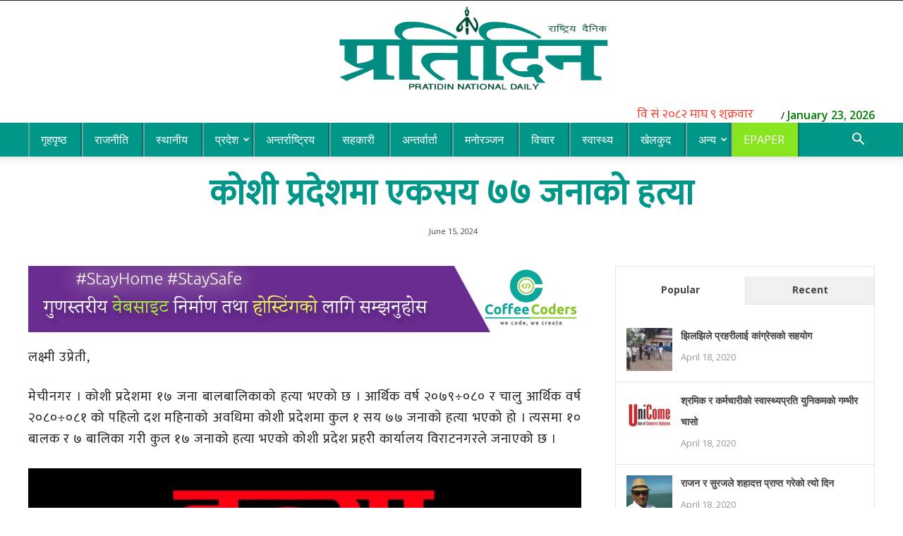

--- FILE ---
content_type: text/html; charset=UTF-8
request_url: https://pratidindaily.com/97521/
body_size: 30256
content:
<!doctype html >
<!--[if IE 8]>    <html class="ie8" lang="en"> <![endif]-->
<!--[if IE 9]>    <html class="ie9" lang="en"> <![endif]-->
<!--[if gt IE 8]><!--> <html lang="en-US"> <!--<![endif]-->
<head>
	<!-- Global site tag (gtag.js) - Google Analytics -->
<script async src="https://www.googletagmanager.com/gtag/js?id=UA-45526709-14"></script>
<script>
  window.dataLayer = window.dataLayer || [];
  function gtag(){dataLayer.push(arguments);}
  gtag('js', new Date());

  gtag('config', 'UA-45526709-14');
</script>

    <title>कोशी प्रदेशमा एकसय ७७ जनाको हत्या - Pratidin Daily</title>
    <meta charset="UTF-8" />
    <meta name="viewport" content="width=device-width, initial-scale=1.0">
    <link rel="pingback" href="https://pratidindaily.com/xmlrpc.php" />
	<link href="https://stackpath.bootstrapcdn.com/font-awesome/4.7.0/css/font-awesome.min.css" rel="stylesheet">
    <meta name='robots' content='index, follow, max-image-preview:large, max-snippet:-1, max-video-preview:-1' />
	<style>img:is([sizes="auto" i], [sizes^="auto," i]) { contain-intrinsic-size: 3000px 1500px }</style>
	<meta property="og:image" content="https://pratidindaily.com/wp-content/uploads/2024/03/hatya-2.jpg" /><link rel="icon" type="image/png" href="https://pratidindaily.com/wp-content/uploads/2020/05/favicon.png"><!-- Jetpack Site Verification Tags -->
<meta name="google-site-verification" content="kNtZOjkgwNOWYN_jCvDMWvEtYvkeOz6tv50yf-MryxU" />

	<!-- This site is optimized with the Yoast SEO plugin v24.6 - https://yoast.com/wordpress/plugins/seo/ -->
	<link rel="canonical" href="https://pratidindaily.com/97521/" />
	<meta property="og:locale" content="en_US" />
	<meta property="og:type" content="article" />
	<meta property="og:title" content="कोशी प्रदेशमा एकसय ७७ जनाको हत्या - Pratidin Daily" />
	<meta property="og:description" content="लक्ष्मी उप्रेती, मेचीनगर । कोशी प्रदेशमा १७ जना बालबालिकाको हत्या भएको छ । आर्थिक वर्ष २०७९÷०८० र चालु आर्थिक वर्ष २०८०÷०८१ को पहिलो दश महिनाको अवधिमा कोशी प्रदेशमा कुल १ सय ७७ जनाको हत्या भएको हो । त्यसमा १० बालक र ७ बालिका गरी कुल १७ जनाको हत्या भएको कोशी प्रदेश प्रहरी कार्यालय विराटनगरले जनाएको [&hellip;]" />
	<meta property="og:url" content="https://pratidindaily.com/97521/" />
	<meta property="og:site_name" content="Pratidin Daily" />
	<meta property="article:published_time" content="2024-06-15T15:41:40+00:00" />
	<meta property="article:modified_time" content="2024-06-15T15:41:42+00:00" />
	<meta property="og:image" content="https://pratidindaily.com/wp-content/uploads/2024/03/hatya-2.jpg" />
	<meta property="og:image:width" content="1000" />
	<meta property="og:image:height" content="545" />
	<meta property="og:image:type" content="image/jpeg" />
	<meta name="author" content="Pratidin News" />
	<meta name="twitter:card" content="summary_large_image" />
	<meta name="twitter:label1" content="Written by" />
	<meta name="twitter:data1" content="Pratidin News" />
	<meta name="twitter:label2" content="Est. reading time" />
	<meta name="twitter:data2" content="5 minutes" />
	<script type="application/ld+json" class="yoast-schema-graph">{"@context":"https://schema.org","@graph":[{"@type":"Article","@id":"https://pratidindaily.com/97521/#article","isPartOf":{"@id":"https://pratidindaily.com/97521/"},"author":{"name":"Pratidin News","@id":"https://pratidindaily.com/#/schema/person/6c3450ac651a823d6c7b49fbcd754ad5"},"headline":"कोशी प्रदेशमा एकसय ७७ जनाको हत्या","datePublished":"2024-06-15T15:41:40+00:00","dateModified":"2024-06-15T15:41:42+00:00","mainEntityOfPage":{"@id":"https://pratidindaily.com/97521/"},"wordCount":0,"commentCount":0,"publisher":{"@id":"https://pratidindaily.com/#organization"},"image":{"@id":"https://pratidindaily.com/97521/#primaryimage"},"thumbnailUrl":"https://pratidindaily.com/wp-content/uploads/2024/03/hatya-2.jpg","articleSection":["Featured","ताजा समाचार","देश","प्रदेश १","समाचार"],"inLanguage":"en-US","potentialAction":[{"@type":"CommentAction","name":"Comment","target":["https://pratidindaily.com/97521/#respond"]}]},{"@type":"WebPage","@id":"https://pratidindaily.com/97521/","url":"https://pratidindaily.com/97521/","name":"कोशी प्रदेशमा एकसय ७७ जनाको हत्या - Pratidin Daily","isPartOf":{"@id":"https://pratidindaily.com/#website"},"primaryImageOfPage":{"@id":"https://pratidindaily.com/97521/#primaryimage"},"image":{"@id":"https://pratidindaily.com/97521/#primaryimage"},"thumbnailUrl":"https://pratidindaily.com/wp-content/uploads/2024/03/hatya-2.jpg","datePublished":"2024-06-15T15:41:40+00:00","dateModified":"2024-06-15T15:41:42+00:00","breadcrumb":{"@id":"https://pratidindaily.com/97521/#breadcrumb"},"inLanguage":"en-US","potentialAction":[{"@type":"ReadAction","target":["https://pratidindaily.com/97521/"]}]},{"@type":"ImageObject","inLanguage":"en-US","@id":"https://pratidindaily.com/97521/#primaryimage","url":"https://pratidindaily.com/wp-content/uploads/2024/03/hatya-2.jpg","contentUrl":"https://pratidindaily.com/wp-content/uploads/2024/03/hatya-2.jpg","width":1000,"height":545},{"@type":"BreadcrumbList","@id":"https://pratidindaily.com/97521/#breadcrumb","itemListElement":[{"@type":"ListItem","position":1,"name":"Home","item":"https://pratidindaily.com/"},{"@type":"ListItem","position":2,"name":"कोशी प्रदेशमा एकसय ७७ जनाको हत्या"}]},{"@type":"WebSite","@id":"https://pratidindaily.com/#website","url":"https://pratidindaily.com/","name":"Pratidin Daily","description":"","publisher":{"@id":"https://pratidindaily.com/#organization"},"potentialAction":[{"@type":"SearchAction","target":{"@type":"EntryPoint","urlTemplate":"https://pratidindaily.com/?s={search_term_string}"},"query-input":{"@type":"PropertyValueSpecification","valueRequired":true,"valueName":"search_term_string"}}],"inLanguage":"en-US"},{"@type":"Organization","@id":"https://pratidindaily.com/#organization","name":"Pratidin Daily","url":"https://pratidindaily.com/","logo":{"@type":"ImageObject","inLanguage":"en-US","@id":"https://pratidindaily.com/#/schema/logo/image/","url":"https://pratidindaily.com/wp-content/uploads/2020/04/Pratidin-Logo.png","contentUrl":"https://pratidindaily.com/wp-content/uploads/2020/04/Pratidin-Logo.png","width":2231,"height":852,"caption":"Pratidin Daily"},"image":{"@id":"https://pratidindaily.com/#/schema/logo/image/"}},{"@type":"Person","@id":"https://pratidindaily.com/#/schema/person/6c3450ac651a823d6c7b49fbcd754ad5","name":"Pratidin News","image":{"@type":"ImageObject","inLanguage":"en-US","@id":"https://pratidindaily.com/#/schema/person/image/","url":"https://secure.gravatar.com/avatar/1d7fd8c117dd233e916263140e022f1b?s=96&d=mm&r=g","contentUrl":"https://secure.gravatar.com/avatar/1d7fd8c117dd233e916263140e022f1b?s=96&d=mm&r=g","caption":"Pratidin News"},"url":"https://pratidindaily.com/author/pratidin-news/"}]}</script>
	<!-- / Yoast SEO plugin. -->


<link rel='dns-prefetch' href='//platform-api.sharethis.com' />
<link rel='dns-prefetch' href='//stats.wp.com' />
<link rel='dns-prefetch' href='//fonts.googleapis.com' />
<link rel='preconnect' href='//c0.wp.com' />
<link rel="alternate" type="application/rss+xml" title="Pratidin Daily &raquo; Feed" href="https://pratidindaily.com/feed/" />
<link rel="alternate" type="application/rss+xml" title="Pratidin Daily &raquo; Comments Feed" href="https://pratidindaily.com/comments/feed/" />
<link rel="alternate" type="application/rss+xml" title="Pratidin Daily &raquo; कोशी प्रदेशमा एकसय ७७ जनाको हत्या Comments Feed" href="https://pratidindaily.com/97521/feed/" />
<script type="text/javascript">
/* <![CDATA[ */
window._wpemojiSettings = {"baseUrl":"https:\/\/s.w.org\/images\/core\/emoji\/15.0.3\/72x72\/","ext":".png","svgUrl":"https:\/\/s.w.org\/images\/core\/emoji\/15.0.3\/svg\/","svgExt":".svg","source":{"concatemoji":"https:\/\/pratidindaily.com\/wp-includes\/js\/wp-emoji-release.min.js?ver=6.7.4"}};
/*! This file is auto-generated */
!function(i,n){var o,s,e;function c(e){try{var t={supportTests:e,timestamp:(new Date).valueOf()};sessionStorage.setItem(o,JSON.stringify(t))}catch(e){}}function p(e,t,n){e.clearRect(0,0,e.canvas.width,e.canvas.height),e.fillText(t,0,0);var t=new Uint32Array(e.getImageData(0,0,e.canvas.width,e.canvas.height).data),r=(e.clearRect(0,0,e.canvas.width,e.canvas.height),e.fillText(n,0,0),new Uint32Array(e.getImageData(0,0,e.canvas.width,e.canvas.height).data));return t.every(function(e,t){return e===r[t]})}function u(e,t,n){switch(t){case"flag":return n(e,"\ud83c\udff3\ufe0f\u200d\u26a7\ufe0f","\ud83c\udff3\ufe0f\u200b\u26a7\ufe0f")?!1:!n(e,"\ud83c\uddfa\ud83c\uddf3","\ud83c\uddfa\u200b\ud83c\uddf3")&&!n(e,"\ud83c\udff4\udb40\udc67\udb40\udc62\udb40\udc65\udb40\udc6e\udb40\udc67\udb40\udc7f","\ud83c\udff4\u200b\udb40\udc67\u200b\udb40\udc62\u200b\udb40\udc65\u200b\udb40\udc6e\u200b\udb40\udc67\u200b\udb40\udc7f");case"emoji":return!n(e,"\ud83d\udc26\u200d\u2b1b","\ud83d\udc26\u200b\u2b1b")}return!1}function f(e,t,n){var r="undefined"!=typeof WorkerGlobalScope&&self instanceof WorkerGlobalScope?new OffscreenCanvas(300,150):i.createElement("canvas"),a=r.getContext("2d",{willReadFrequently:!0}),o=(a.textBaseline="top",a.font="600 32px Arial",{});return e.forEach(function(e){o[e]=t(a,e,n)}),o}function t(e){var t=i.createElement("script");t.src=e,t.defer=!0,i.head.appendChild(t)}"undefined"!=typeof Promise&&(o="wpEmojiSettingsSupports",s=["flag","emoji"],n.supports={everything:!0,everythingExceptFlag:!0},e=new Promise(function(e){i.addEventListener("DOMContentLoaded",e,{once:!0})}),new Promise(function(t){var n=function(){try{var e=JSON.parse(sessionStorage.getItem(o));if("object"==typeof e&&"number"==typeof e.timestamp&&(new Date).valueOf()<e.timestamp+604800&&"object"==typeof e.supportTests)return e.supportTests}catch(e){}return null}();if(!n){if("undefined"!=typeof Worker&&"undefined"!=typeof OffscreenCanvas&&"undefined"!=typeof URL&&URL.createObjectURL&&"undefined"!=typeof Blob)try{var e="postMessage("+f.toString()+"("+[JSON.stringify(s),u.toString(),p.toString()].join(",")+"));",r=new Blob([e],{type:"text/javascript"}),a=new Worker(URL.createObjectURL(r),{name:"wpTestEmojiSupports"});return void(a.onmessage=function(e){c(n=e.data),a.terminate(),t(n)})}catch(e){}c(n=f(s,u,p))}t(n)}).then(function(e){for(var t in e)n.supports[t]=e[t],n.supports.everything=n.supports.everything&&n.supports[t],"flag"!==t&&(n.supports.everythingExceptFlag=n.supports.everythingExceptFlag&&n.supports[t]);n.supports.everythingExceptFlag=n.supports.everythingExceptFlag&&!n.supports.flag,n.DOMReady=!1,n.readyCallback=function(){n.DOMReady=!0}}).then(function(){return e}).then(function(){var e;n.supports.everything||(n.readyCallback(),(e=n.source||{}).concatemoji?t(e.concatemoji):e.wpemoji&&e.twemoji&&(t(e.twemoji),t(e.wpemoji)))}))}((window,document),window._wpemojiSettings);
/* ]]> */
</script>
<style id='wp-emoji-styles-inline-css' type='text/css'>

	img.wp-smiley, img.emoji {
		display: inline !important;
		border: none !important;
		box-shadow: none !important;
		height: 1em !important;
		width: 1em !important;
		margin: 0 0.07em !important;
		vertical-align: -0.1em !important;
		background: none !important;
		padding: 0 !important;
	}
</style>
<link rel='stylesheet' id='wp-block-library-css' href='https://c0.wp.com/c/6.7.4/wp-includes/css/dist/block-library/style.min.css' type='text/css' media='all' />
<link rel='stylesheet' id='mediaelement-css' href='https://c0.wp.com/c/6.7.4/wp-includes/js/mediaelement/mediaelementplayer-legacy.min.css' type='text/css' media='all' />
<link rel='stylesheet' id='wp-mediaelement-css' href='https://c0.wp.com/c/6.7.4/wp-includes/js/mediaelement/wp-mediaelement.min.css' type='text/css' media='all' />
<style id='jetpack-sharing-buttons-style-inline-css' type='text/css'>
.jetpack-sharing-buttons__services-list{display:flex;flex-direction:row;flex-wrap:wrap;gap:0;list-style-type:none;margin:5px;padding:0}.jetpack-sharing-buttons__services-list.has-small-icon-size{font-size:12px}.jetpack-sharing-buttons__services-list.has-normal-icon-size{font-size:16px}.jetpack-sharing-buttons__services-list.has-large-icon-size{font-size:24px}.jetpack-sharing-buttons__services-list.has-huge-icon-size{font-size:36px}@media print{.jetpack-sharing-buttons__services-list{display:none!important}}.editor-styles-wrapper .wp-block-jetpack-sharing-buttons{gap:0;padding-inline-start:0}ul.jetpack-sharing-buttons__services-list.has-background{padding:1.25em 2.375em}
</style>
<style id='classic-theme-styles-inline-css' type='text/css'>
/*! This file is auto-generated */
.wp-block-button__link{color:#fff;background-color:#32373c;border-radius:9999px;box-shadow:none;text-decoration:none;padding:calc(.667em + 2px) calc(1.333em + 2px);font-size:1.125em}.wp-block-file__button{background:#32373c;color:#fff;text-decoration:none}
</style>
<style id='global-styles-inline-css' type='text/css'>
:root{--wp--preset--aspect-ratio--square: 1;--wp--preset--aspect-ratio--4-3: 4/3;--wp--preset--aspect-ratio--3-4: 3/4;--wp--preset--aspect-ratio--3-2: 3/2;--wp--preset--aspect-ratio--2-3: 2/3;--wp--preset--aspect-ratio--16-9: 16/9;--wp--preset--aspect-ratio--9-16: 9/16;--wp--preset--color--black: #000000;--wp--preset--color--cyan-bluish-gray: #abb8c3;--wp--preset--color--white: #ffffff;--wp--preset--color--pale-pink: #f78da7;--wp--preset--color--vivid-red: #cf2e2e;--wp--preset--color--luminous-vivid-orange: #ff6900;--wp--preset--color--luminous-vivid-amber: #fcb900;--wp--preset--color--light-green-cyan: #7bdcb5;--wp--preset--color--vivid-green-cyan: #00d084;--wp--preset--color--pale-cyan-blue: #8ed1fc;--wp--preset--color--vivid-cyan-blue: #0693e3;--wp--preset--color--vivid-purple: #9b51e0;--wp--preset--gradient--vivid-cyan-blue-to-vivid-purple: linear-gradient(135deg,rgba(6,147,227,1) 0%,rgb(155,81,224) 100%);--wp--preset--gradient--light-green-cyan-to-vivid-green-cyan: linear-gradient(135deg,rgb(122,220,180) 0%,rgb(0,208,130) 100%);--wp--preset--gradient--luminous-vivid-amber-to-luminous-vivid-orange: linear-gradient(135deg,rgba(252,185,0,1) 0%,rgba(255,105,0,1) 100%);--wp--preset--gradient--luminous-vivid-orange-to-vivid-red: linear-gradient(135deg,rgba(255,105,0,1) 0%,rgb(207,46,46) 100%);--wp--preset--gradient--very-light-gray-to-cyan-bluish-gray: linear-gradient(135deg,rgb(238,238,238) 0%,rgb(169,184,195) 100%);--wp--preset--gradient--cool-to-warm-spectrum: linear-gradient(135deg,rgb(74,234,220) 0%,rgb(151,120,209) 20%,rgb(207,42,186) 40%,rgb(238,44,130) 60%,rgb(251,105,98) 80%,rgb(254,248,76) 100%);--wp--preset--gradient--blush-light-purple: linear-gradient(135deg,rgb(255,206,236) 0%,rgb(152,150,240) 100%);--wp--preset--gradient--blush-bordeaux: linear-gradient(135deg,rgb(254,205,165) 0%,rgb(254,45,45) 50%,rgb(107,0,62) 100%);--wp--preset--gradient--luminous-dusk: linear-gradient(135deg,rgb(255,203,112) 0%,rgb(199,81,192) 50%,rgb(65,88,208) 100%);--wp--preset--gradient--pale-ocean: linear-gradient(135deg,rgb(255,245,203) 0%,rgb(182,227,212) 50%,rgb(51,167,181) 100%);--wp--preset--gradient--electric-grass: linear-gradient(135deg,rgb(202,248,128) 0%,rgb(113,206,126) 100%);--wp--preset--gradient--midnight: linear-gradient(135deg,rgb(2,3,129) 0%,rgb(40,116,252) 100%);--wp--preset--font-size--small: 13px;--wp--preset--font-size--medium: 20px;--wp--preset--font-size--large: 36px;--wp--preset--font-size--x-large: 42px;--wp--preset--spacing--20: 0.44rem;--wp--preset--spacing--30: 0.67rem;--wp--preset--spacing--40: 1rem;--wp--preset--spacing--50: 1.5rem;--wp--preset--spacing--60: 2.25rem;--wp--preset--spacing--70: 3.38rem;--wp--preset--spacing--80: 5.06rem;--wp--preset--shadow--natural: 6px 6px 9px rgba(0, 0, 0, 0.2);--wp--preset--shadow--deep: 12px 12px 50px rgba(0, 0, 0, 0.4);--wp--preset--shadow--sharp: 6px 6px 0px rgba(0, 0, 0, 0.2);--wp--preset--shadow--outlined: 6px 6px 0px -3px rgba(255, 255, 255, 1), 6px 6px rgba(0, 0, 0, 1);--wp--preset--shadow--crisp: 6px 6px 0px rgba(0, 0, 0, 1);}:where(.is-layout-flex){gap: 0.5em;}:where(.is-layout-grid){gap: 0.5em;}body .is-layout-flex{display: flex;}.is-layout-flex{flex-wrap: wrap;align-items: center;}.is-layout-flex > :is(*, div){margin: 0;}body .is-layout-grid{display: grid;}.is-layout-grid > :is(*, div){margin: 0;}:where(.wp-block-columns.is-layout-flex){gap: 2em;}:where(.wp-block-columns.is-layout-grid){gap: 2em;}:where(.wp-block-post-template.is-layout-flex){gap: 1.25em;}:where(.wp-block-post-template.is-layout-grid){gap: 1.25em;}.has-black-color{color: var(--wp--preset--color--black) !important;}.has-cyan-bluish-gray-color{color: var(--wp--preset--color--cyan-bluish-gray) !important;}.has-white-color{color: var(--wp--preset--color--white) !important;}.has-pale-pink-color{color: var(--wp--preset--color--pale-pink) !important;}.has-vivid-red-color{color: var(--wp--preset--color--vivid-red) !important;}.has-luminous-vivid-orange-color{color: var(--wp--preset--color--luminous-vivid-orange) !important;}.has-luminous-vivid-amber-color{color: var(--wp--preset--color--luminous-vivid-amber) !important;}.has-light-green-cyan-color{color: var(--wp--preset--color--light-green-cyan) !important;}.has-vivid-green-cyan-color{color: var(--wp--preset--color--vivid-green-cyan) !important;}.has-pale-cyan-blue-color{color: var(--wp--preset--color--pale-cyan-blue) !important;}.has-vivid-cyan-blue-color{color: var(--wp--preset--color--vivid-cyan-blue) !important;}.has-vivid-purple-color{color: var(--wp--preset--color--vivid-purple) !important;}.has-black-background-color{background-color: var(--wp--preset--color--black) !important;}.has-cyan-bluish-gray-background-color{background-color: var(--wp--preset--color--cyan-bluish-gray) !important;}.has-white-background-color{background-color: var(--wp--preset--color--white) !important;}.has-pale-pink-background-color{background-color: var(--wp--preset--color--pale-pink) !important;}.has-vivid-red-background-color{background-color: var(--wp--preset--color--vivid-red) !important;}.has-luminous-vivid-orange-background-color{background-color: var(--wp--preset--color--luminous-vivid-orange) !important;}.has-luminous-vivid-amber-background-color{background-color: var(--wp--preset--color--luminous-vivid-amber) !important;}.has-light-green-cyan-background-color{background-color: var(--wp--preset--color--light-green-cyan) !important;}.has-vivid-green-cyan-background-color{background-color: var(--wp--preset--color--vivid-green-cyan) !important;}.has-pale-cyan-blue-background-color{background-color: var(--wp--preset--color--pale-cyan-blue) !important;}.has-vivid-cyan-blue-background-color{background-color: var(--wp--preset--color--vivid-cyan-blue) !important;}.has-vivid-purple-background-color{background-color: var(--wp--preset--color--vivid-purple) !important;}.has-black-border-color{border-color: var(--wp--preset--color--black) !important;}.has-cyan-bluish-gray-border-color{border-color: var(--wp--preset--color--cyan-bluish-gray) !important;}.has-white-border-color{border-color: var(--wp--preset--color--white) !important;}.has-pale-pink-border-color{border-color: var(--wp--preset--color--pale-pink) !important;}.has-vivid-red-border-color{border-color: var(--wp--preset--color--vivid-red) !important;}.has-luminous-vivid-orange-border-color{border-color: var(--wp--preset--color--luminous-vivid-orange) !important;}.has-luminous-vivid-amber-border-color{border-color: var(--wp--preset--color--luminous-vivid-amber) !important;}.has-light-green-cyan-border-color{border-color: var(--wp--preset--color--light-green-cyan) !important;}.has-vivid-green-cyan-border-color{border-color: var(--wp--preset--color--vivid-green-cyan) !important;}.has-pale-cyan-blue-border-color{border-color: var(--wp--preset--color--pale-cyan-blue) !important;}.has-vivid-cyan-blue-border-color{border-color: var(--wp--preset--color--vivid-cyan-blue) !important;}.has-vivid-purple-border-color{border-color: var(--wp--preset--color--vivid-purple) !important;}.has-vivid-cyan-blue-to-vivid-purple-gradient-background{background: var(--wp--preset--gradient--vivid-cyan-blue-to-vivid-purple) !important;}.has-light-green-cyan-to-vivid-green-cyan-gradient-background{background: var(--wp--preset--gradient--light-green-cyan-to-vivid-green-cyan) !important;}.has-luminous-vivid-amber-to-luminous-vivid-orange-gradient-background{background: var(--wp--preset--gradient--luminous-vivid-amber-to-luminous-vivid-orange) !important;}.has-luminous-vivid-orange-to-vivid-red-gradient-background{background: var(--wp--preset--gradient--luminous-vivid-orange-to-vivid-red) !important;}.has-very-light-gray-to-cyan-bluish-gray-gradient-background{background: var(--wp--preset--gradient--very-light-gray-to-cyan-bluish-gray) !important;}.has-cool-to-warm-spectrum-gradient-background{background: var(--wp--preset--gradient--cool-to-warm-spectrum) !important;}.has-blush-light-purple-gradient-background{background: var(--wp--preset--gradient--blush-light-purple) !important;}.has-blush-bordeaux-gradient-background{background: var(--wp--preset--gradient--blush-bordeaux) !important;}.has-luminous-dusk-gradient-background{background: var(--wp--preset--gradient--luminous-dusk) !important;}.has-pale-ocean-gradient-background{background: var(--wp--preset--gradient--pale-ocean) !important;}.has-electric-grass-gradient-background{background: var(--wp--preset--gradient--electric-grass) !important;}.has-midnight-gradient-background{background: var(--wp--preset--gradient--midnight) !important;}.has-small-font-size{font-size: var(--wp--preset--font-size--small) !important;}.has-medium-font-size{font-size: var(--wp--preset--font-size--medium) !important;}.has-large-font-size{font-size: var(--wp--preset--font-size--large) !important;}.has-x-large-font-size{font-size: var(--wp--preset--font-size--x-large) !important;}
:where(.wp-block-post-template.is-layout-flex){gap: 1.25em;}:where(.wp-block-post-template.is-layout-grid){gap: 1.25em;}
:where(.wp-block-columns.is-layout-flex){gap: 2em;}:where(.wp-block-columns.is-layout-grid){gap: 2em;}
:root :where(.wp-block-pullquote){font-size: 1.5em;line-height: 1.6;}
</style>
<link rel='stylesheet' id='dashicons-css' href='https://c0.wp.com/c/6.7.4/wp-includes/css/dashicons.min.css' type='text/css' media='all' />
<link rel='stylesheet' id='post-views-counter-frontend-css' href='https://pratidindaily.com/wp-content/plugins/post-views-counter/css/frontend.min.css?ver=1.5.2' type='text/css' media='all' />
<link rel='stylesheet' id='share-this-share-buttons-sticky-css' href='https://pratidindaily.com/wp-content/plugins/sharethis-share-buttons/css/mu-style.css?ver=1737202342' type='text/css' media='all' />
<style id='share-this-share-buttons-sticky-inline-css' type='text/css'>
.st-sticky-share-buttons{ display: none!important; }
</style>
<link rel='stylesheet' id='td-plugin-multi-purpose-css' href='https://pratidindaily.com/wp-content/plugins/td-composer/td-multi-purpose/style.css?ver=72ece2de773553959e5098a544851753' type='text/css' media='all' />
<link rel='stylesheet' id='google-fonts-style-css' href='https://fonts.googleapis.com/css?family=Open+Sans%3A300italic%2C400%2C400italic%2C600%2C600italic%2C700%7CRoboto%3A300%2C400%2C400italic%2C500%2C500italic%2C700%2C900&#038;ver=9.0.1' type='text/css' media='all' />
<link rel='stylesheet' id='td-theme-css' href='https://pratidindaily.com/wp-content/themes/pratidin-news/style.css?ver=9.0.1' type='text/css' media='all' />
<script type="text/javascript" id="post-views-counter-frontend-js-before">
/* <![CDATA[ */
var pvcArgsFrontend = {"mode":"rest_api","postID":97521,"requestURL":"https:\/\/pratidindaily.com\/wp-json\/post-views-counter\/view-post\/97521","nonce":"691ac4e642","dataStorage":"cookies","multisite":false,"path":"\/","domain":""};
/* ]]> */
</script>
<script type="text/javascript" src="https://pratidindaily.com/wp-content/plugins/post-views-counter/js/frontend.min.js?ver=1.5.2" id="post-views-counter-frontend-js"></script>
<script type="text/javascript" src="//platform-api.sharethis.com/js/sharethis.js?ver=2.3.4#property=5e9131f4313ffe00134d0bc4&amp;product=inline-buttons&amp;source=sharethis-share-buttons-wordpress" id="share-this-share-buttons-mu-js"></script>
<script type="text/javascript" src="https://c0.wp.com/c/6.7.4/wp-includes/js/jquery/jquery.min.js" id="jquery-core-js"></script>
<script type="text/javascript" src="https://c0.wp.com/c/6.7.4/wp-includes/js/jquery/jquery-migrate.min.js" id="jquery-migrate-js"></script>
<link rel="https://api.w.org/" href="https://pratidindaily.com/wp-json/" /><link rel="alternate" title="JSON" type="application/json" href="https://pratidindaily.com/wp-json/wp/v2/posts/97521" /><link rel="EditURI" type="application/rsd+xml" title="RSD" href="https://pratidindaily.com/xmlrpc.php?rsd" />
<meta name="generator" content="WordPress 6.7.4" />
<link rel='shortlink' href='https://pratidindaily.com/?p=97521' />
<link rel="alternate" title="oEmbed (JSON)" type="application/json+oembed" href="https://pratidindaily.com/wp-json/oembed/1.0/embed?url=https%3A%2F%2Fpratidindaily.com%2F97521%2F" />
<link rel="alternate" title="oEmbed (XML)" type="text/xml+oembed" href="https://pratidindaily.com/wp-json/oembed/1.0/embed?url=https%3A%2F%2Fpratidindaily.com%2F97521%2F&#038;format=xml" />
	<style>img#wpstats{display:none}</style>
		<!--[if lt IE 9]><script src="https://cdnjs.cloudflare.com/ajax/libs/html5shiv/3.7.3/html5shiv.js"></script><![endif]-->
    
<!-- JS generated by theme -->

<script>
    
    

	    var tdBlocksArray = []; //here we store all the items for the current page

	    //td_block class - each ajax block uses a object of this class for requests
	    function tdBlock() {
		    this.id = '';
		    this.block_type = 1; //block type id (1-234 etc)
		    this.atts = '';
		    this.td_column_number = '';
		    this.td_current_page = 1; //
		    this.post_count = 0; //from wp
		    this.found_posts = 0; //from wp
		    this.max_num_pages = 0; //from wp
		    this.td_filter_value = ''; //current live filter value
		    this.is_ajax_running = false;
		    this.td_user_action = ''; // load more or infinite loader (used by the animation)
		    this.header_color = '';
		    this.ajax_pagination_infinite_stop = ''; //show load more at page x
	    }


        // td_js_generator - mini detector
        (function(){
            var htmlTag = document.getElementsByTagName("html")[0];

	        if ( navigator.userAgent.indexOf("MSIE 10.0") > -1 ) {
                htmlTag.className += ' ie10';
            }

            if ( !!navigator.userAgent.match(/Trident.*rv\:11\./) ) {
                htmlTag.className += ' ie11';
            }

	        if ( navigator.userAgent.indexOf("Edge") > -1 ) {
                htmlTag.className += ' ieEdge';
            }

            if ( /(iPad|iPhone|iPod)/g.test(navigator.userAgent) ) {
                htmlTag.className += ' td-md-is-ios';
            }

            var user_agent = navigator.userAgent.toLowerCase();
            if ( user_agent.indexOf("android") > -1 ) {
                htmlTag.className += ' td-md-is-android';
            }

            if ( -1 !== navigator.userAgent.indexOf('Mac OS X')  ) {
                htmlTag.className += ' td-md-is-os-x';
            }

            if ( /chrom(e|ium)/.test(navigator.userAgent.toLowerCase()) ) {
               htmlTag.className += ' td-md-is-chrome';
            }

            if ( -1 !== navigator.userAgent.indexOf('Firefox') ) {
                htmlTag.className += ' td-md-is-firefox';
            }

            if ( -1 !== navigator.userAgent.indexOf('Safari') && -1 === navigator.userAgent.indexOf('Chrome') ) {
                htmlTag.className += ' td-md-is-safari';
            }

            if( -1 !== navigator.userAgent.indexOf('IEMobile') ){
                htmlTag.className += ' td-md-is-iemobile';
            }

        })();




        var tdLocalCache = {};

        ( function () {
            "use strict";

            tdLocalCache = {
                data: {},
                remove: function (resource_id) {
                    delete tdLocalCache.data[resource_id];
                },
                exist: function (resource_id) {
                    return tdLocalCache.data.hasOwnProperty(resource_id) && tdLocalCache.data[resource_id] !== null;
                },
                get: function (resource_id) {
                    return tdLocalCache.data[resource_id];
                },
                set: function (resource_id, cachedData) {
                    tdLocalCache.remove(resource_id);
                    tdLocalCache.data[resource_id] = cachedData;
                }
            };
        })();

    
    
var td_viewport_interval_list=[{"limitBottom":767,"sidebarWidth":228},{"limitBottom":1018,"sidebarWidth":300},{"limitBottom":1140,"sidebarWidth":324}];
var td_animation_stack_effect="type0";
var tds_animation_stack=true;
var td_animation_stack_specific_selectors=".entry-thumb, img";
var td_animation_stack_general_selectors=".td-animation-stack img, .td-animation-stack .entry-thumb, .post img";
var td_ajax_url="https:\/\/pratidindaily.com\/wp-admin\/admin-ajax.php?td_theme_name=Newspaper&v=9.0.1";
var td_get_template_directory_uri="https:\/\/pratidindaily.com\/wp-content\/themes\/pratidin-news";
var tds_snap_menu="snap";
var tds_logo_on_sticky="";
var tds_header_style="";
var td_please_wait="Please wait...";
var td_email_user_pass_incorrect="User or password incorrect!";
var td_email_user_incorrect="Email or username incorrect!";
var td_email_incorrect="Email incorrect!";
var tds_more_articles_on_post_enable="";
var tds_more_articles_on_post_time_to_wait="";
var tds_more_articles_on_post_pages_distance_from_top=600;
var tds_theme_color_site_wide="#009688";
var tds_smart_sidebar="";
var tdThemeName="Newspaper";
var td_magnific_popup_translation_tPrev="Previous (Left arrow key)";
var td_magnific_popup_translation_tNext="Next (Right arrow key)";
var td_magnific_popup_translation_tCounter="%curr% of %total%";
var td_magnific_popup_translation_ajax_tError="The content from %url% could not be loaded.";
var td_magnific_popup_translation_image_tError="The image #%curr% could not be loaded.";
var tdDateNamesI18n={"month_names":["January","February","March","April","May","June","July","August","September","October","November","December"],"month_names_short":["Jan","Feb","Mar","Apr","May","Jun","Jul","Aug","Sep","Oct","Nov","Dec"],"day_names":["Sunday","Monday","Tuesday","Wednesday","Thursday","Friday","Saturday"],"day_names_short":["Sun","Mon","Tue","Wed","Thu","Fri","Sat"]};
var td_ad_background_click_link="";
var td_ad_background_click_target="";
</script>


<!-- Header style compiled by theme -->

<style>
    

                                    @font-face {
                                      font-family: "Mukta-Regular";
                                      src: local("Mukta-Regular"), url("https://pratidindaily.com/wp-content/uploads/2020/03/Mukta-Regular.woff") format("woff");
                                    }
                                
.td-header-wrap .black-menu .sf-menu > .current-menu-item > a,
    .td-header-wrap .black-menu .sf-menu > .current-menu-ancestor > a,
    .td-header-wrap .black-menu .sf-menu > .current-category-ancestor > a,
    .td-header-wrap .black-menu .sf-menu > li > a:hover,
    .td-header-wrap .black-menu .sf-menu > .sfHover > a,
    .td-header-style-12 .td-header-menu-wrap-full,
    .sf-menu > .current-menu-item > a:after,
    .sf-menu > .current-menu-ancestor > a:after,
    .sf-menu > .current-category-ancestor > a:after,
    .sf-menu > li:hover > a:after,
    .sf-menu > .sfHover > a:after,
    .td-header-style-12 .td-affix,
    .header-search-wrap .td-drop-down-search:after,
    .header-search-wrap .td-drop-down-search .btn:hover,
    input[type=submit]:hover,
    .td-read-more a,
    .td-post-category:hover,
    .td-grid-style-1.td-hover-1 .td-big-grid-post:hover .td-post-category,
    .td-grid-style-5.td-hover-1 .td-big-grid-post:hover .td-post-category,
    .td_top_authors .td-active .td-author-post-count,
    .td_top_authors .td-active .td-author-comments-count,
    .td_top_authors .td_mod_wrap:hover .td-author-post-count,
    .td_top_authors .td_mod_wrap:hover .td-author-comments-count,
    .td-404-sub-sub-title a:hover,
    .td-search-form-widget .wpb_button:hover,
    .td-rating-bar-wrap div,
    .td_category_template_3 .td-current-sub-category,
    .dropcap,
    .td_wrapper_video_playlist .td_video_controls_playlist_wrapper,
    .wpb_default,
    .wpb_default:hover,
    .td-left-smart-list:hover,
    .td-right-smart-list:hover,
    .woocommerce-checkout .woocommerce input.button:hover,
    .woocommerce-page .woocommerce a.button:hover,
    .woocommerce-account div.woocommerce .button:hover,
    #bbpress-forums button:hover,
    .bbp_widget_login .button:hover,
    .td-footer-wrapper .td-post-category,
    .td-footer-wrapper .widget_product_search input[type="submit"]:hover,
    .woocommerce .product a.button:hover,
    .woocommerce .product #respond input#submit:hover,
    .woocommerce .checkout input#place_order:hover,
    .woocommerce .woocommerce.widget .button:hover,
    .single-product .product .summary .cart .button:hover,
    .woocommerce-cart .woocommerce table.cart .button:hover,
    .woocommerce-cart .woocommerce .shipping-calculator-form .button:hover,
    .td-next-prev-wrap a:hover,
    .td-load-more-wrap a:hover,
    .td-post-small-box a:hover,
    .page-nav .current,
    .page-nav:first-child > div,
    .td_category_template_8 .td-category-header .td-category a.td-current-sub-category,
    .td_category_template_4 .td-category-siblings .td-category a:hover,
    #bbpress-forums .bbp-pagination .current,
    #bbpress-forums #bbp-single-user-details #bbp-user-navigation li.current a,
    .td-theme-slider:hover .slide-meta-cat a,
    a.vc_btn-black:hover,
    .td-trending-now-wrapper:hover .td-trending-now-title,
    .td-scroll-up,
    .td-smart-list-button:hover,
    .td-weather-information:before,
    .td-weather-week:before,
    .td_block_exchange .td-exchange-header:before,
    .td_block_big_grid_9.td-grid-style-1 .td-post-category,
    .td_block_big_grid_9.td-grid-style-5 .td-post-category,
    .td-grid-style-6.td-hover-1 .td-module-thumb:after,
    .td-pulldown-syle-2 .td-subcat-dropdown ul:after,
    .td_block_template_9 .td-block-title:after,
    .td_block_template_15 .td-block-title:before,
    div.wpforms-container .wpforms-form div.wpforms-submit-container button[type=submit] {
        background-color: #009688;
    }

    .td_block_template_4 .td-related-title .td-cur-simple-item:before {
        border-color: #009688 transparent transparent transparent !important;
    }

    .woocommerce .woocommerce-message .button:hover,
    .woocommerce .woocommerce-error .button:hover,
    .woocommerce .woocommerce-info .button:hover {
        background-color: #009688 !important;
    }
    
    
    .td_block_template_4 .td-related-title .td-cur-simple-item,
    .td_block_template_3 .td-related-title .td-cur-simple-item,
    .td_block_template_9 .td-related-title:after {
        background-color: #009688;
    }

    .woocommerce .product .onsale,
    .woocommerce.widget .ui-slider .ui-slider-handle {
        background: none #009688;
    }

    .woocommerce.widget.widget_layered_nav_filters ul li a {
        background: none repeat scroll 0 0 #009688 !important;
    }

    a,
    cite a:hover,
    .td_mega_menu_sub_cats .cur-sub-cat,
    .td-mega-span h3 a:hover,
    .td_mod_mega_menu:hover .entry-title a,
    .header-search-wrap .result-msg a:hover,
    .td-header-top-menu .td-drop-down-search .td_module_wrap:hover .entry-title a,
    .td-header-top-menu .td-icon-search:hover,
    .td-header-wrap .result-msg a:hover,
    .top-header-menu li a:hover,
    .top-header-menu .current-menu-item > a,
    .top-header-menu .current-menu-ancestor > a,
    .top-header-menu .current-category-ancestor > a,
    .td-social-icon-wrap > a:hover,
    .td-header-sp-top-widget .td-social-icon-wrap a:hover,
    .td-page-content blockquote p,
    .td-post-content blockquote p,
    .mce-content-body blockquote p,
    .comment-content blockquote p,
    .wpb_text_column blockquote p,
    .td_block_text_with_title blockquote p,
    .td_module_wrap:hover .entry-title a,
    .td-subcat-filter .td-subcat-list a:hover,
    .td-subcat-filter .td-subcat-dropdown a:hover,
    .td_quote_on_blocks,
    .dropcap2,
    .dropcap3,
    .td_top_authors .td-active .td-authors-name a,
    .td_top_authors .td_mod_wrap:hover .td-authors-name a,
    .td-post-next-prev-content a:hover,
    .author-box-wrap .td-author-social a:hover,
    .td-author-name a:hover,
    .td-author-url a:hover,
    .td_mod_related_posts:hover h3 > a,
    .td-post-template-11 .td-related-title .td-related-left:hover,
    .td-post-template-11 .td-related-title .td-related-right:hover,
    .td-post-template-11 .td-related-title .td-cur-simple-item,
    .td-post-template-11 .td_block_related_posts .td-next-prev-wrap a:hover,
    .comment-reply-link:hover,
    .logged-in-as a:hover,
    #cancel-comment-reply-link:hover,
    .td-search-query,
    .td-category-header .td-pulldown-category-filter-link:hover,
    .td-category-siblings .td-subcat-dropdown a:hover,
    .td-category-siblings .td-subcat-dropdown a.td-current-sub-category,
    .widget a:hover,
    .td_wp_recentcomments a:hover,
    .archive .widget_archive .current,
    .archive .widget_archive .current a,
    .widget_calendar tfoot a:hover,
    .woocommerce a.added_to_cart:hover,
    .woocommerce-account .woocommerce-MyAccount-navigation a:hover,
    #bbpress-forums li.bbp-header .bbp-reply-content span a:hover,
    #bbpress-forums .bbp-forum-freshness a:hover,
    #bbpress-forums .bbp-topic-freshness a:hover,
    #bbpress-forums .bbp-forums-list li a:hover,
    #bbpress-forums .bbp-forum-title:hover,
    #bbpress-forums .bbp-topic-permalink:hover,
    #bbpress-forums .bbp-topic-started-by a:hover,
    #bbpress-forums .bbp-topic-started-in a:hover,
    #bbpress-forums .bbp-body .super-sticky li.bbp-topic-title .bbp-topic-permalink,
    #bbpress-forums .bbp-body .sticky li.bbp-topic-title .bbp-topic-permalink,
    .widget_display_replies .bbp-author-name,
    .widget_display_topics .bbp-author-name,
    .footer-text-wrap .footer-email-wrap a,
    .td-subfooter-menu li a:hover,
    .footer-social-wrap a:hover,
    a.vc_btn-black:hover,
    .td-smart-list-dropdown-wrap .td-smart-list-button:hover,
    .td_module_17 .td-read-more a:hover,
    .td_module_18 .td-read-more a:hover,
    .td_module_19 .td-post-author-name a:hover,
    .td-instagram-user a,
    .td-pulldown-syle-2 .td-subcat-dropdown:hover .td-subcat-more span,
    .td-pulldown-syle-2 .td-subcat-dropdown:hover .td-subcat-more i,
    .td-pulldown-syle-3 .td-subcat-dropdown:hover .td-subcat-more span,
    .td-pulldown-syle-3 .td-subcat-dropdown:hover .td-subcat-more i,
    .td-block-title-wrap .td-wrapper-pulldown-filter .td-pulldown-filter-display-option:hover,
    .td-block-title-wrap .td-wrapper-pulldown-filter .td-pulldown-filter-display-option:hover i,
    .td-block-title-wrap .td-wrapper-pulldown-filter .td-pulldown-filter-link:hover,
    .td-block-title-wrap .td-wrapper-pulldown-filter .td-pulldown-filter-item .td-cur-simple-item,
    .td_block_template_2 .td-related-title .td-cur-simple-item,
    .td_block_template_5 .td-related-title .td-cur-simple-item,
    .td_block_template_6 .td-related-title .td-cur-simple-item,
    .td_block_template_7 .td-related-title .td-cur-simple-item,
    .td_block_template_8 .td-related-title .td-cur-simple-item,
    .td_block_template_9 .td-related-title .td-cur-simple-item,
    .td_block_template_10 .td-related-title .td-cur-simple-item,
    .td_block_template_11 .td-related-title .td-cur-simple-item,
    .td_block_template_12 .td-related-title .td-cur-simple-item,
    .td_block_template_13 .td-related-title .td-cur-simple-item,
    .td_block_template_14 .td-related-title .td-cur-simple-item,
    .td_block_template_15 .td-related-title .td-cur-simple-item,
    .td_block_template_16 .td-related-title .td-cur-simple-item,
    .td_block_template_17 .td-related-title .td-cur-simple-item,
    .td-theme-wrap .sf-menu ul .td-menu-item > a:hover,
    .td-theme-wrap .sf-menu ul .sfHover > a,
    .td-theme-wrap .sf-menu ul .current-menu-ancestor > a,
    .td-theme-wrap .sf-menu ul .current-category-ancestor > a,
    .td-theme-wrap .sf-menu ul .current-menu-item > a,
    .td_outlined_btn {
        color: #009688;
    }

    a.vc_btn-black.vc_btn_square_outlined:hover,
    a.vc_btn-black.vc_btn_outlined:hover,
    .td-mega-menu-page .wpb_content_element ul li a:hover,
    .td-theme-wrap .td-aj-search-results .td_module_wrap:hover .entry-title a,
    .td-theme-wrap .header-search-wrap .result-msg a:hover {
        color: #009688 !important;
    }

    .td-next-prev-wrap a:hover,
    .td-load-more-wrap a:hover,
    .td-post-small-box a:hover,
    .page-nav .current,
    .page-nav:first-child > div,
    .td_category_template_8 .td-category-header .td-category a.td-current-sub-category,
    .td_category_template_4 .td-category-siblings .td-category a:hover,
    #bbpress-forums .bbp-pagination .current,
    .post .td_quote_box,
    .page .td_quote_box,
    a.vc_btn-black:hover,
    .td_block_template_5 .td-block-title > *,
    .td_outlined_btn {
        border-color: #009688;
    }

    .td_wrapper_video_playlist .td_video_currently_playing:after {
        border-color: #009688 !important;
    }

    .header-search-wrap .td-drop-down-search:before {
        border-color: transparent transparent #009688 transparent;
    }

    .block-title > span,
    .block-title > a,
    .block-title > label,
    .widgettitle,
    .widgettitle:after,
    .td-trending-now-title,
    .td-trending-now-wrapper:hover .td-trending-now-title,
    .wpb_tabs li.ui-tabs-active a,
    .wpb_tabs li:hover a,
    .vc_tta-container .vc_tta-color-grey.vc_tta-tabs-position-top.vc_tta-style-classic .vc_tta-tabs-container .vc_tta-tab.vc_active > a,
    .vc_tta-container .vc_tta-color-grey.vc_tta-tabs-position-top.vc_tta-style-classic .vc_tta-tabs-container .vc_tta-tab:hover > a,
    .td_block_template_1 .td-related-title .td-cur-simple-item,
    .woocommerce .product .products h2:not(.woocommerce-loop-product__title),
    .td-subcat-filter .td-subcat-dropdown:hover .td-subcat-more, 
    .td_3D_btn,
    .td_shadow_btn,
    .td_default_btn,
    .td_round_btn, 
    .td_outlined_btn:hover {
    	background-color: #009688;
    }

    .woocommerce div.product .woocommerce-tabs ul.tabs li.active {
    	background-color: #009688 !important;
    }

    .block-title,
    .td_block_template_1 .td-related-title,
    .wpb_tabs .wpb_tabs_nav,
    .vc_tta-container .vc_tta-color-grey.vc_tta-tabs-position-top.vc_tta-style-classic .vc_tta-tabs-container,
    .woocommerce div.product .woocommerce-tabs ul.tabs:before {
        border-color: #009688;
    }
    .td_block_wrap .td-subcat-item a.td-cur-simple-item {
	    color: #009688;
	}


    
    .td-grid-style-4 .entry-title
    {
        background-color: rgba(0, 150, 136, 0.7);
    }

    
    .td-header-wrap .td-header-menu-wrap-full,
    .td-header-menu-wrap.td-affix,
    .td-header-style-3 .td-header-main-menu,
    .td-header-style-3 .td-affix .td-header-main-menu,
    .td-header-style-4 .td-header-main-menu,
    .td-header-style-4 .td-affix .td-header-main-menu,
    .td-header-style-8 .td-header-menu-wrap.td-affix,
    .td-header-style-8 .td-header-top-menu-full {
		background-color: #009688;
    }


    .td-boxed-layout .td-header-style-3 .td-header-menu-wrap,
    .td-boxed-layout .td-header-style-4 .td-header-menu-wrap,
    .td-header-style-3 .td_stretch_content .td-header-menu-wrap,
    .td-header-style-4 .td_stretch_content .td-header-menu-wrap {
    	background-color: #009688 !important;
    }


    @media (min-width: 1019px) {
        .td-header-style-1 .td-header-sp-recs,
        .td-header-style-1 .td-header-sp-logo {
            margin-bottom: 28px;
        }
    }

    @media (min-width: 768px) and (max-width: 1018px) {
        .td-header-style-1 .td-header-sp-recs,
        .td-header-style-1 .td-header-sp-logo {
            margin-bottom: 14px;
        }
    }

    .td-header-style-7 .td-header-top-menu {
        border-bottom: none;
    }
    
    
    
    .td-header-wrap .td-header-menu-wrap .sf-menu > li > a,
    .td-header-wrap .td-header-menu-social .td-social-icon-wrap a,
    .td-header-style-4 .td-header-menu-social .td-social-icon-wrap i,
    .td-header-style-5 .td-header-menu-social .td-social-icon-wrap i,
    .td-header-style-6 .td-header-menu-social .td-social-icon-wrap i,
    .td-header-style-12 .td-header-menu-social .td-social-icon-wrap i,
    .td-header-wrap .header-search-wrap #td-header-search-button .td-icon-search {
        color: #ffffff;
    }
    .td-header-wrap .td-header-menu-social + .td-search-wrapper #td-header-search-button:before {
      background-color: #ffffff;
    }
    
    
    @media (max-width: 767px) {
        body .td-header-wrap .td-header-main-menu {
            background-color: #009688 !important;
        }
    }


    
    .td-menu-background:before,
    .td-search-background:before {
        background: #333145;
        background: -moz-linear-gradient(top, #333145 0%, #009688 100%);
        background: -webkit-gradient(left top, left bottom, color-stop(0%, #333145), color-stop(100%, #009688));
        background: -webkit-linear-gradient(top, #333145 0%, #009688 100%);
        background: -o-linear-gradient(top, #333145 0%, @mobileu_gradient_two_mob 100%);
        background: -ms-linear-gradient(top, #333145 0%, #009688 100%);
        background: linear-gradient(to bottom, #333145 0%, #009688 100%);
        filter: progid:DXImageTransform.Microsoft.gradient( startColorstr='#333145', endColorstr='#009688', GradientType=0 );
    }

    
    .td-footer-wrapper,
    .td-footer-wrapper .td_block_template_7 .td-block-title > *,
    .td-footer-wrapper .td_block_template_17 .td-block-title,
    .td-footer-wrapper .td-block-title-wrap .td-wrapper-pulldown-filter {
        background-color: #056e64;
    }

    
    .td-sub-footer-container {
        background-color: #0b4d47;
    }

    
    .post .td-post-header .entry-title {
        color: #009688;
    }
    .td_module_15 .entry-title a {
        color: #009688;
    }

    
    ul.sf-menu > .td-menu-item > a,
    .td-theme-wrap .td-header-menu-social {
        font-size:16px;
	font-weight:500;
	
    }
    
    .td_module_6 .td-module-title {
    	font-size:18px;
	font-weight:bold;
	
    }
    
	.post .td-post-header .entry-title {
		font-family:Mukta-Regular;
	
	}
    
    .td-post-content p,
    .td-post-content {
        font-family:Mukta-Regular;
	
    }
</style>

		<style type="text/css" id="wp-custom-css">
			.sf-menu li {
    float: left;
    position: relative;
    padding-left: 5px;
    padding-right: 8px;
	 border-left: 2px solid #65a7a1;
    border-right: 2px solid #106e66;
}		</style>
		
<!-- Button style compiled by theme -->

<style>
    .tdm-menu-active-style3 .tdm-header.td-header-wrap .sf-menu > .current-category-ancestor > a,
                .tdm-menu-active-style3 .tdm-header.td-header-wrap .sf-menu > .current-menu-ancestor > a,
                .tdm-menu-active-style3 .tdm-header.td-header-wrap .sf-menu > .current-menu-item > a,
                .tdm-menu-active-style3 .tdm-header.td-header-wrap .sf-menu > .sfHover > a,
                .tdm-menu-active-style3 .tdm-header.td-header-wrap .sf-menu > li > a:hover,
                .tdm_block_column_content:hover .tdm-col-content-title-url .tdm-title,
                .tds-button2 .tdm-btn-text,
                .tds-button2 i,
                .tds-button5:hover .tdm-btn-text,
                .tds-button5:hover i,
                .tds-button6 .tdm-btn-text,
                .tds-button6 i,
                .tdm_block_list .tdm-list-item i,
                .tdm_block_pricing .tdm-pricing-feature i,
                .tdm-social-item i {
                  color: #009688;
                }
                .tdm-menu-active-style5 .td-header-menu-wrap .sf-menu > .current-menu-item > a,
                .tdm-menu-active-style5 .td-header-menu-wrap .sf-menu > .current-menu-ancestor > a,
                .tdm-menu-active-style5 .td-header-menu-wrap .sf-menu > .current-category-ancestor > a,
                .tdm-menu-active-style5 .td-header-menu-wrap .sf-menu > li > a:hover,
                .tdm-menu-active-style5 .td-header-menu-wrap .sf-menu > .sfHover > a,
                .tds-button1,
                .tds-button6:after,
                .tds-title2 .tdm-title-line:after,
                .tds-title3 .tdm-title-line:after,
                .tdm_block_pricing.tdm-pricing-featured:before,
                .tdm_block_pricing.tds_pricing2_block.tdm-pricing-featured .tdm-pricing-header,
                .tds-progress-bar1 .tdm-progress-bar:after,
                .tds-progress-bar2 .tdm-progress-bar:after,
                .tds-social3 .tdm-social-item {
                  background-color: #009688;
                }
                .tdm-menu-active-style4 .tdm-header .sf-menu > .current-menu-item > a,
                .tdm-menu-active-style4 .tdm-header .sf-menu > .current-menu-ancestor > a,
                .tdm-menu-active-style4 .tdm-header .sf-menu > .current-category-ancestor > a,
                .tdm-menu-active-style4 .tdm-header .sf-menu > li > a:hover,
                .tdm-menu-active-style4 .tdm-header .sf-menu > .sfHover > a,
                .tds-button2:before,
                .tds-button6:before,
                .tds-progress-bar3 .tdm-progress-bar:after {
                  border-color: #009688;
                }
                .tdm-btn-style1 {
					background-color: #009688;
				}
				.tdm-btn-style2:before {
				    border-color: #009688;
				}
				.tdm-btn-style2 {
				    color: #009688;
				}
				.tdm-btn-style3 {
				    -webkit-box-shadow: 0 2px 16px #009688;
                    -moz-box-shadow: 0 2px 16px #009688;
                    box-shadow: 0 2px 16px #009688;
				}
				.tdm-btn-style3:hover {
				    -webkit-box-shadow: 0 4px 26px #009688;
                    -moz-box-shadow: 0 4px 26px #009688;
                    box-shadow: 0 4px 26px #009688;
				}
</style>

</head>

<body class="post-template-default single single-post postid-97521 single-format-standard ---- global-block-template-1 single_template_12 td-animation-stack-type0 td-full-layout" itemscope="itemscope" itemtype="https://schema.org/WebPage">

        <div class="td-scroll-up"><i class="td-icon-menu-up"></i></div>
    
    <div class="td-menu-background"></div>
<div id="td-mobile-nav">
    <div class="td-mobile-container">
        <!-- mobile menu top section -->
        <div class="td-menu-socials-wrap">
            <!-- socials -->
            <div class="td-menu-socials">
                            </div>
            <!-- close button -->
            <div class="td-mobile-close">
                <a href="#"><i class="td-icon-close-mobile"></i></a>
            </div>
        </div>

        <!-- login section -->
        
        <!-- menu section -->
        <div class="td-mobile-content">
            <div class="menu-main-menu-container"><ul id="menu-main-menu" class="td-mobile-main-menu"><li id="menu-item-30625" class="menu-item menu-item-type-post_type menu-item-object-page menu-item-home menu-item-first menu-item-30625"><a href="https://pratidindaily.com/">गृहपृष्ठ</a></li>
<li id="menu-item-30815" class="menu-item menu-item-type-taxonomy menu-item-object-category menu-item-30815"><a href="https://pratidindaily.com/category/%e0%a4%b0%e0%a4%be%e0%a4%9c%e0%a4%a8%e0%a5%80%e0%a4%a4%e0%a4%bf/">राजनीति</a></li>
<li id="menu-item-30818" class="menu-item menu-item-type-taxonomy menu-item-object-category menu-item-30818"><a href="https://pratidindaily.com/category/%e0%a4%b8%e0%a5%8d%e0%a4%a5%e0%a4%be%e0%a4%a8%e0%a5%80%e0%a4%af/">स्थानीय</a></li>
<li id="menu-item-35265" class="menu-item menu-item-type-custom menu-item-object-custom menu-item-has-children menu-item-35265"><a href="#">प्रदेश<i class="td-icon-menu-right td-element-after"></i></a>
<ul class="sub-menu">
	<li id="menu-item-35269" class="menu-item menu-item-type-taxonomy menu-item-object-category current-post-ancestor current-menu-parent current-post-parent menu-item-35269"><a href="https://pratidindaily.com/category/pradesh1/">कोशी प्रदेश</a></li>
	<li id="menu-item-35270" class="menu-item menu-item-type-taxonomy menu-item-object-category menu-item-35270"><a href="https://pratidindaily.com/category/pradesh2/">मधेश प्रदेश</a></li>
	<li id="menu-item-35271" class="menu-item menu-item-type-taxonomy menu-item-object-category menu-item-35271"><a href="https://pratidindaily.com/category/pradesh3/">बागमती प्रदेश</a></li>
	<li id="menu-item-35272" class="menu-item menu-item-type-taxonomy menu-item-object-category menu-item-35272"><a href="https://pratidindaily.com/category/pradesh4/">गण्डकी प्रदेश</a></li>
	<li id="menu-item-35273" class="menu-item menu-item-type-taxonomy menu-item-object-category menu-item-35273"><a href="https://pratidindaily.com/category/pradesh5/">लुम्बिनी प्रदेश</a></li>
	<li id="menu-item-35274" class="menu-item menu-item-type-taxonomy menu-item-object-category menu-item-35274"><a href="https://pratidindaily.com/category/pradesh6/">कर्णाली प्रदेश</a></li>
	<li id="menu-item-35275" class="menu-item menu-item-type-taxonomy menu-item-object-category menu-item-35275"><a href="https://pratidindaily.com/category/pradesh7/">सुदूरपश्चिम प्रदेश</a></li>
</ul>
</li>
<li id="menu-item-35267" class="menu-item menu-item-type-custom menu-item-object-custom menu-item-35267"><a href="#">अन्तर्राष्ट्रिय</a></li>
<li id="menu-item-38089" class="menu-item menu-item-type-taxonomy menu-item-object-category menu-item-38089"><a href="https://pratidindaily.com/category/cooperative/">सहकारी</a></li>
<li id="menu-item-35266" class="menu-item menu-item-type-custom menu-item-object-custom menu-item-35266"><a href="#">अन्तर्वार्ता</a></li>
<li id="menu-item-30814" class="menu-item menu-item-type-taxonomy menu-item-object-category menu-item-30814"><a href="https://pratidindaily.com/category/%e0%a4%ae%e0%a4%a8%e0%a5%8b%e0%a4%b0%e0%a4%9e%e0%a5%8d%e0%a4%9c%e0%a4%a8/">मनोरञ्जन</a></li>
<li id="menu-item-30820" class="menu-item menu-item-type-taxonomy menu-item-object-category menu-item-30820"><a href="https://pratidindaily.com/category/%e0%a4%b5%e0%a4%bf%e0%a4%9a%e0%a4%be%e0%a4%b0/">विचार</a></li>
<li id="menu-item-39477" class="menu-item menu-item-type-taxonomy menu-item-object-category menu-item-39477"><a href="https://pratidindaily.com/category/health/">स्वास्थ्य</a></li>
<li id="menu-item-38091" class="menu-item menu-item-type-taxonomy menu-item-object-category menu-item-38091"><a href="https://pratidindaily.com/category/sport/">खेलकुद</a></li>
<li id="menu-item-61841" class="menu-item menu-item-type-custom menu-item-object-custom menu-item-has-children menu-item-61841"><a href="#">अन्य<i class="td-icon-menu-right td-element-after"></i></a>
<ul class="sub-menu">
	<li id="menu-item-61844" class="menu-item menu-item-type-taxonomy menu-item-object-category menu-item-61844"><a href="https://pratidindaily.com/category/education/">शिक्षा</a></li>
	<li id="menu-item-61842" class="menu-item menu-item-type-taxonomy menu-item-object-category current-post-ancestor current-menu-parent current-post-parent menu-item-61842"><a href="https://pratidindaily.com/category/%e0%a4%a6%e0%a5%87%e0%a4%b6/">देश</a></li>
	<li id="menu-item-61843" class="menu-item menu-item-type-taxonomy menu-item-object-category menu-item-61843"><a href="https://pratidindaily.com/category/cultural/">धर्म / सस्कृती</a></li>
	<li id="menu-item-40859" class="menu-item menu-item-type-custom menu-item-object-custom menu-item-40859"><a href="https://pratidindaily.com/category/ad/">बिज्ञापन</a></li>
</ul>
</li>
<li id="menu-item-35289" class="menu-item menu-item-type-post_type menu-item-object-page menu-item-35289"><a href="https://pratidindaily.com/epaper/">ePaper</a></li>
</ul></div>        </div>
    </div>

    <!-- register/login section -->
    </div>    <div class="td-search-background"></div>
<div class="td-search-wrap-mob">
	<div class="td-drop-down-search" aria-labelledby="td-header-search-button">
		<form method="get" class="td-search-form" action="https://pratidindaily.com/">
			<!-- close button -->
			<div class="td-search-close">
				<a href="#"><i class="td-icon-close-mobile"></i></a>
			</div>
			<div role="search" class="td-search-input">
				<span>Search</span>
				<input id="td-header-search-mob" type="text" value="" name="s" autocomplete="off" />
			</div>
		</form>
		<div id="td-aj-search-mob"></div>
	</div>
</div>    
    
    <div id="td-outer-wrap" class="td-theme-wrap">
    
        <!--
Header style 1
-->


<div class="td-header-wrap td-header-style-1 ">
    
    <div class="td-header-top-menu-full td-container-wrap td_stretch_container">
        <div class="td-container td-header-row td-header-top-menu">
            
    <div class="top-bar-style-1">
        
<div class="td-header-sp-top-menu">


	</div>
        <div class="td-header-sp-top-widget">
    
    </div>    </div>

<!-- LOGIN MODAL -->
        </div>
    </div>

    <div class="td-banner-wrap-full td-logo-wrap-full td-container-wrap td_stretch_container">
         <div class="td-container td-header-row td-header-header">
         	         </div>
        <div class="td-container td-header-row td-header-header">
            <div class="td-header-sp-logo">
                            <a class="td-main-logo" href="https://pratidindaily.com/">
                <img src="https://pratidindaily.com/wp-content/uploads/2020/04/Pratidin-Logo.png" alt=""/>
                <span class="td-visual-hidden">Pratidin Daily</span>
            </a>
                    </div>
            <div style="text-align:right">
                <iframe scrolling="no" border="0" frameborder="0" marginwidth="0" marginheight="0" allowtransparency="true" src="https://www.ashesh.com.np/linknepali-time.php?dwn=only&font_color=F44336&font_size=18&api=780055j268" width="200" height="22"></iframe> /
                <span style="color:green;font-size:16px; font-weight:600;">January 23, 2026 </span>
             </div>
        </div>
    </div>

    <div class="td-header-menu-wrap-full td-container-wrap td_stretch_container">
        
        <div class="td-header-menu-wrap td-header-gradient ">
            <div class="td-container td-header-row td-header-main-menu">
                <div id="td-header-menu" role="navigation">
    <div id="td-top-mobile-toggle"><a href="#"><i class="td-icon-font td-icon-mobile"></i></a></div>
    <div class="td-main-menu-logo td-logo-in-header">
        		<a class="td-mobile-logo td-sticky-disable" href="https://pratidindaily.com/">
			<img src="https://pratidindaily.com/wp-content/uploads/2020/04/Pratidin-White-Logo.png" alt=""/>
		</a>
			<a class="td-header-logo td-sticky-disable" href="https://pratidindaily.com/">
			<img src="https://pratidindaily.com/wp-content/uploads/2020/04/Pratidin-Logo.png" alt=""/>
		</a>
	    </div>
    <div class="menu-main-menu-container"><ul id="menu-main-menu-1" class="sf-menu"><li class="menu-item menu-item-type-post_type menu-item-object-page menu-item-home menu-item-first td-menu-item td-normal-menu menu-item-30625"><a href="https://pratidindaily.com/">गृहपृष्ठ</a></li>
<li class="menu-item menu-item-type-taxonomy menu-item-object-category td-menu-item td-normal-menu menu-item-30815"><a href="https://pratidindaily.com/category/%e0%a4%b0%e0%a4%be%e0%a4%9c%e0%a4%a8%e0%a5%80%e0%a4%a4%e0%a4%bf/">राजनीति</a></li>
<li class="menu-item menu-item-type-taxonomy menu-item-object-category td-menu-item td-normal-menu menu-item-30818"><a href="https://pratidindaily.com/category/%e0%a4%b8%e0%a5%8d%e0%a4%a5%e0%a4%be%e0%a4%a8%e0%a5%80%e0%a4%af/">स्थानीय</a></li>
<li class="menu-item menu-item-type-custom menu-item-object-custom menu-item-has-children td-menu-item td-normal-menu menu-item-35265"><a href="#">प्रदेश</a>
<ul class="sub-menu">
	<li class="menu-item menu-item-type-taxonomy menu-item-object-category current-post-ancestor current-menu-parent current-post-parent td-menu-item td-normal-menu menu-item-35269"><a href="https://pratidindaily.com/category/pradesh1/">कोशी प्रदेश</a></li>
	<li class="menu-item menu-item-type-taxonomy menu-item-object-category td-menu-item td-normal-menu menu-item-35270"><a href="https://pratidindaily.com/category/pradesh2/">मधेश प्रदेश</a></li>
	<li class="menu-item menu-item-type-taxonomy menu-item-object-category td-menu-item td-normal-menu menu-item-35271"><a href="https://pratidindaily.com/category/pradesh3/">बागमती प्रदेश</a></li>
	<li class="menu-item menu-item-type-taxonomy menu-item-object-category td-menu-item td-normal-menu menu-item-35272"><a href="https://pratidindaily.com/category/pradesh4/">गण्डकी प्रदेश</a></li>
	<li class="menu-item menu-item-type-taxonomy menu-item-object-category td-menu-item td-normal-menu menu-item-35273"><a href="https://pratidindaily.com/category/pradesh5/">लुम्बिनी प्रदेश</a></li>
	<li class="menu-item menu-item-type-taxonomy menu-item-object-category td-menu-item td-normal-menu menu-item-35274"><a href="https://pratidindaily.com/category/pradesh6/">कर्णाली प्रदेश</a></li>
	<li class="menu-item menu-item-type-taxonomy menu-item-object-category td-menu-item td-normal-menu menu-item-35275"><a href="https://pratidindaily.com/category/pradesh7/">सुदूरपश्चिम प्रदेश</a></li>
</ul>
</li>
<li class="menu-item menu-item-type-custom menu-item-object-custom td-menu-item td-normal-menu menu-item-35267"><a href="#">अन्तर्राष्ट्रिय</a></li>
<li class="menu-item menu-item-type-taxonomy menu-item-object-category td-menu-item td-normal-menu menu-item-38089"><a href="https://pratidindaily.com/category/cooperative/">सहकारी</a></li>
<li class="menu-item menu-item-type-custom menu-item-object-custom td-menu-item td-normal-menu menu-item-35266"><a href="#">अन्तर्वार्ता</a></li>
<li class="menu-item menu-item-type-taxonomy menu-item-object-category td-menu-item td-normal-menu menu-item-30814"><a href="https://pratidindaily.com/category/%e0%a4%ae%e0%a4%a8%e0%a5%8b%e0%a4%b0%e0%a4%9e%e0%a5%8d%e0%a4%9c%e0%a4%a8/">मनोरञ्जन</a></li>
<li class="menu-item menu-item-type-taxonomy menu-item-object-category td-menu-item td-normal-menu menu-item-30820"><a href="https://pratidindaily.com/category/%e0%a4%b5%e0%a4%bf%e0%a4%9a%e0%a4%be%e0%a4%b0/">विचार</a></li>
<li class="menu-item menu-item-type-taxonomy menu-item-object-category td-menu-item td-normal-menu menu-item-39477"><a href="https://pratidindaily.com/category/health/">स्वास्थ्य</a></li>
<li class="menu-item menu-item-type-taxonomy menu-item-object-category td-menu-item td-normal-menu menu-item-38091"><a href="https://pratidindaily.com/category/sport/">खेलकुद</a></li>
<li class="menu-item menu-item-type-custom menu-item-object-custom menu-item-has-children td-menu-item td-normal-menu menu-item-61841"><a href="#">अन्य</a>
<ul class="sub-menu">
	<li class="menu-item menu-item-type-taxonomy menu-item-object-category td-menu-item td-normal-menu menu-item-61844"><a href="https://pratidindaily.com/category/education/">शिक्षा</a></li>
	<li class="menu-item menu-item-type-taxonomy menu-item-object-category current-post-ancestor current-menu-parent current-post-parent td-menu-item td-normal-menu menu-item-61842"><a href="https://pratidindaily.com/category/%e0%a4%a6%e0%a5%87%e0%a4%b6/">देश</a></li>
	<li class="menu-item menu-item-type-taxonomy menu-item-object-category td-menu-item td-normal-menu menu-item-61843"><a href="https://pratidindaily.com/category/cultural/">धर्म / सस्कृती</a></li>
	<li class="menu-item menu-item-type-custom menu-item-object-custom td-menu-item td-normal-menu menu-item-40859"><a href="https://pratidindaily.com/category/ad/">बिज्ञापन</a></li>
</ul>
</li>
<li class="menu-item menu-item-type-post_type menu-item-object-page td-menu-item td-normal-menu menu-item-35289"><a href="https://pratidindaily.com/epaper/">ePaper</a></li>
</ul></div></div>


    <div class="header-search-wrap">
        <div class="td-search-btns-wrap">
            <a id="td-header-search-button" href="#" role="button" class="dropdown-toggle " data-toggle="dropdown"><i class="td-icon-search"></i></a>
            <a id="td-header-search-button-mob" href="#" role="button" class="dropdown-toggle " data-toggle="dropdown"><i class="td-icon-search"></i></a>
        </div>

        <div class="td-drop-down-search" aria-labelledby="td-header-search-button">
            <form method="get" class="td-search-form" action="https://pratidindaily.com/">
                <div role="search" class="td-head-form-search-wrap">
                    <input id="td-header-search" type="text" value="" name="s" autocomplete="off" /><input class="wpb_button wpb_btn-inverse btn" type="submit" id="td-header-search-top" value="Search" />
                </div>
            </form>
            <div id="td-aj-search"></div>
        </div>
    </div>
            </div>
        </div>
    </div>

</div><div class="td-main-content-wrap td-container-wrap">

    <div class="td-container td-post-template-12">
        <article id="post-97521" class="post-97521 post type-post status-publish format-standard has-post-thumbnail hentry category-featured category-fresh-news category-24 category-pradesh1 category-samchar" itemscope itemtype="https://schema.org/Article">
            <div class="td-pb-row">
                <div class="td-pb-span12">
                    <div class="td-post-header">
                        <div class="td-crumb-container"></div>

                        
                        <header class="td-post-title">
                                                        <h1 class="entry-title">कोशी प्रदेशमा एकसय ७७ जनाको हत्या</h1>

                            

                            <div class="td-module-meta-info">
                                                                <span class="td-post-date td-post-date-no-dot"><time class="entry-date updated td-module-date" datetime="2024-06-15T21:26:40+00:00" >June 15, 2024</time></span>                                                                                            </div>

                        </header>

                                            </div>
                </div>
            </div> <!-- /.td-pb-row -->

            <div class="td-pb-row">
                                            <div class="td-pb-span8 td-main-content" role="main">
                                <div class="td-ss-main-content">
                                    



        <div class="td-post-content">
            <div class="td-a-rec td-a-rec-id-content_top  td_uid_2_697390646219c_rand td_block_template_1"><div class="td-all-devices"><a href="http://thecoffeecoders.com" target="_blank"><img src="
https://pratidindaily.com/wp-content/uploads/2020/04/coffee-coders-banner-scaled.jpg
"></a></div></div><div style="margin-top: 0px; margin-bottom: 20px;" class="sharethis-inline-share-buttons" ></div>
<p>लक्ष्मी उप्रेती,</p>



<p>मेचीनगर । कोशी प्रदेशमा १७ जना बालबालिकाको हत्या भएको छ । आर्थिक वर्ष २०७९÷०८० र चालु आर्थिक वर्ष २०८०÷०८१ को पहिलो दश महिनाको अवधिमा कोशी प्रदेशमा कुल १ सय ७७ जनाको हत्या भएको हो । त्यसमा १० बालक र ७ बालिका गरी कुल १७ जनाको हत्या भएको कोशी प्रदेश प्रहरी कार्यालय विराटनगरले जनाएको छ ।</p>



<p></p>



<figure class="wp-block-gallery has-nested-images columns-default is-cropped wp-block-gallery-1 is-layout-flex wp-block-gallery-is-layout-flex">
<figure class="wp-block-image size-large"><img fetchpriority="high" decoding="async" width="1000" height="545" data-id="93200" src="https://pratidindaily.com/wp-content/uploads/2024/03/hatya-2.jpg" alt="" class="wp-image-93200" srcset="https://pratidindaily.com/wp-content/uploads/2024/03/hatya-2.jpg 1000w, https://pratidindaily.com/wp-content/uploads/2024/03/hatya-2-300x164.jpg 300w, https://pratidindaily.com/wp-content/uploads/2024/03/hatya-2-768x419.jpg 768w" sizes="(max-width: 1000px) 100vw, 1000px" /></figure>
</figure>



<p>कार्यालयका अनुसार आर्थिक वर्ष २०७९÷०८० मा ८२ जनाको हत्या भएको थियो । तीमध्ये ७ बालक र ४ बालिका गरी ११ जना थिए । ३९ पुरुष, ३३ महिला, सात बालक चार बालिकाको त्यो वर्ष हत्या भएको थियो । कार्यालयको अभिलेख हेर्ने हो भने हरेक वर्ष कर्तव्य ज्यानका अपराध बढिरहेका छन् ।</p>



<p>आर्थिक वर्ष २०७९÷०८० को तुलनामा चालु आर्थिक वर्ष २०८०÷०८१ को बैशाख महिनासम्म कर्तव्य ज्यानका घटना १३ जनाले बढेको छ । यसकारण पनि यो आर्थिक वर्षमा यस्ता प्रकृतिका घटना बढ्न सक्ने प्रहरीको अनुमान छ । चालु आर्थिक वर्षको पहिलो दश महिनामा कोशी प्रदेशका अलग अलग जिल्लामा ४९ जना पुरुष, ४० जना महिला, बालक र बालिका तीन ÷ तीन गरी कुल ९५ जनाको हत्या भएको कार्यालयका सूचना अधिकारी प्रहरी उपरीक्षक सुमनकुमार तिम्सिनाले जानकारी दिए ।</p>



<p>उमेर समूहका आधारमा हत्या गरिएकाहरु १६ वर्ष मुनिदेखि ६० वर्ष उमेर माथिकासम्म छन् । आर्थिक वर्ष २०७९÷०८० मा १६ वर्ष मुनिका ११ जनाको हत्या भएको छ । यसैगरी, १६ देखि २५ वर्ष उमेर समूहका ११ जना, २६ देखि ३५ वर्ष उमेर समूहका ३३ जना, ३६ देखि ४५ वर्ष उमेर समूहका १४ जना, ४६ देखि ६० वर्ष उमेर समूहका १३ जना र ६० वर्ष माथिका एकजनाको एक वर्षमा हत्या भएको प्रहरीको अभिलेखले देखाएको छ ।</p>



<p>आर्थिक वर्ष २०८०÷०८१ मा १६ वर्ष मुनिका छ जना, १६ देखि २५ वर्ष उमेर समूहका १७ जना, २६ देखि ३५ वर्ष उमेर समूहका २८ जना,३६ देखि ४५ वर्ष उमेर समूहका २४ जना, ४६ देखि ६० वर्ष उमेर समूहका १३ जना ६० वर्ष माथि उमेर समूहका सात जना गरी कुल ९५ जनाको हत्या भएको छ । ती घटनामा संलग्न १ सय २७ पुरुष र २३ महिला गरी कुल १ सय ५० जनालाई आर्थिक वर्ष २०७९÷०८० मा प्रहरीले पक्राउ गरेको प्रहरी उपरीक्षक तिम्सिनाले जानकारी दिए । यसैगरी, चालु आर्थिक वर्ष २०८०÷०८१ मा भएका कर्तव्य ज्यानका घटनामा १ सय ४३ जना पक्राउ परिसकेका छन् । पक्राउ पर्नेमा १ सय ३३ पुरुष र १० महिला रहेका छन् । अभियुक्तको उमेर समूहको आधारमा १६ वर्ष मुनिदेखि उमेर नखुलेकासम्म छन् । चालु आर्थिक वर्षको दश महिनाको अवधिमा प्रदेशभरि भएका घटनामा संलग्न १६ वर्षमुनिका दुईजना पक्राउ परेका छन् भने उमेर नखुलेका एकजनालाई प्रहरीले पक्राउ गरिसकेको छ । १६ देखि २५ वर्ष उमेर समूहका ४१ जना, २६ देखि ३५ वर्ष उमेर समूहका ६१ जना, ३६ देखि ४५ वर्ष उमेर समूहका २७ जना, ४६ देखि ६० वर्ष उमेर समूहका सात जना र ६० वर्ष माथि उमेरस मूहका चार जनालाई प्रहरीले पक्राउ गरेको कार्यालयले जनाएको छ ।<br></p>



<p>अधिकांश हत्याका घटनामा घरेलु हतियार प्रयोग भएका छन् । ढोका लगाउने चुक्कुल, बाँस, फलामको बाम्फोक, खुकुरी, फलामको हम्बर प्रयोग हुने गरेको झापामा भएका हत्याका घटनाले पुष्टि गर्दछ । परिवार र आफन्तभित्रै हुने हत्याका अधिकांश घटना आवेगप्रेरित देखिन्छ । घरेलु हिंसा, आर्थिक समस्या, मानसिक समस्या, शंका, विवाहेत्तर सम्बन्ध, वैदेशिक रोजगारी, जाँड÷रक्सी र लागूऔषधका कारण पनि यस्ता घटना हुने गरेको एकजना प्रहरी अनुसन्धान अधिकृतको भनाई छ । पहिले संगठित हत्या हुने गर्थे भने अहिले परिवार र आफन्तभित्रै हत्या हुने गरेका घटनाहरु पनि छन् । अहिले परिवार र आफन्तभित्रै हत्या हुन थालेपछिे प्रारम्भिक अनुसन्धानको सुई नै परिवारभित्रै केन्द्रित गर्ने प्रचलनजस्तै भइसकेको ती अधिकृतको अनुभव छ ।</p>



<p>मदिरा सेवनपछिको विवाद, रिसिवी, आर्थिक लेनदेनका कारण हत्याका घटनाहरु भएको देखिएको प्रहरी अनुसन्धानले बताएको छ । पछिल्लो समयमा असहनशील र उत्तेजक प्रवृत्तिले भएका घटनाका प्रशस्तै उदाहरण छन् । यस्तो असहनशीलता मर्ने र मार्नेसम्म पुगेको छ, त्यो घरबाहिर होस् या घरभित्र । तथापि परिवार र आफन्तबीच हुने हत्याका श्रृंखला त्यसमा मात्रै सीमित छैन । सामाजिक बनावट, घरभित्रको वातावरण, अबिश्वास, विवाहेत्तर सम्बन्ध, यौन, आर्थिक कारोबारले निम्त्याएको विवाद, आवेग, उत्तेजना र तनावलाई नियन्त्रण गर्न नसक्दा पनि एकले अर्काको हत्या गर्ने गरेको अनुसन्धानका क्रममा खुल्ने गरेको प्रहरीको भनाई छ ।</p>



<p>रिसलाई नियन्त्रण गर्न, परिवार र समाजलाई व्यवस्थापन गर्न सकियो भने पनि यस्ता घटना कम गर्न सकिने प्रहरीको बुझाई छ । यस्ता घटना कुनै उमेर समूहमा मात्रै सीमित देखिँदैन । लागूऔषधको प्रयोग र मदिराको सेवन गर्ने व्यक्तिले सन्तुलन गुमाउने डर अत्यधिक रहन्छ । त्यसैले स–साना विषयमा हुने झैझगडा वा सानो विषयको विवाद पनि हत्यासम्म पुगेको थुप्रै उदाहरण रहेको बताइएको छ ।</p>



<p>अहिले परिवार र आफन्तमा भएका अधिकांश हत्याको प्रवृत्ति हेर्ने हो भने रिस, आवेग, तनाव र मानसिक समस्याको कारणले भएको देखिन्छ । अहिले व्यक्तिले अर्काको भावना नबुझ्ने, सहयोग नगर्ने प्रवृत्ति देखिएको छ । यो पनि मानसिक समस्याको उपज हो । जसका कारण स–साना कुरामा पनि आक्रोशित हुँदा व्यक्तिले अपराधको सहारा लिने गरेको पछिल्ला उदाहरणबाट बुझ्न सकिन्छ ।</p>



<p>आफन्तले रिस उठाए भने बदलाको भावना लिने, सहन नसक्ने, पीडित हुने, गाह्रो हुने स्वभाव बढ्छ । यो परिस्थितिमा आफ्नैले आफ्नैलाई हत्या, अरूको हत्या गर्ने जस्ता घटनाको क्रम बढ्दै जाने समाजशास्त्री गोविन्दविक्रम चालिसेको भनाई छ । परिवार आफन्तभित्रै हुने हत्याको पछाडिको कारण सामाजिक विचलन भएको बुझाई उनको छ ।</p>



<p>व्यक्तिगत र सामाजिक कारणले हुने अधिकांश हत्या अवसर, अभाव र बदलासंग जोडिएका हुन्छन् । जुन परिवारमा विखण्डन छ, आर्थिक समस्या छ, त्यसैमा यस्तो घटना धेरै हुने गर्छ । श्रीमान र श्रीमतीबीच उब्जिएको शंका, उपशंका, अविश्वास, धर्म, संस्कार, चरित्र, बदला र चित्त नबुझे पनि सम्बन्धमा रहनुपर्ने दवाबले गर्दा पनि एक बिन्दुमा पुगेपछि एक अर्काको हत्यासम्म गराउने गरेको थुप्रै उदाहरण छन् ।</p>
<div class="post-views content-post post-97521 entry-meta load-static">
				<span class="post-views-icon dashicons dashicons-chart-bar"></span> <span class="post-views-label">Views:</span> <span class="post-views-count">77</span>
			</div><div class="td-a-rec td-a-rec-id-content_bottom  td_uid_3_697390646244c_rand td_block_template_1"><div class="td-all-devices"><a href="#" target="_blank"><img src="
https://pratidindaily.com/wp-content/uploads/2020/03/coffeecoders-ad-1-scaled.jpg
"> </a> </div></div>        </div>


        <footer>
                        
            <div class="td-post-source-tags">
                                            </div>

                        <div class="td-block-row td-post-next-prev"><div class="td-block-span6 td-post-prev-post"><div class="td-post-next-prev-content"><span>Previous article</span><a href="https://pratidindaily.com/97517/">माओवादी नेतृत्वप्रति खनिए कोचहरु,पार्टी अझ सकिदै जाने चेतावनी</a></div></div><div class="td-next-prev-separator"></div><div class="td-block-span6 td-post-next-post"><div class="td-post-next-prev-content"><span>Next article</span><a href="https://pratidindaily.com/97523/">बिषयगत सञ्जालको सिकाई सहजीकरण कार्यक्रम</a></div></div></div>            <div class="td-author-name vcard author" style="display: none"><span class="fn"><a href="https://pratidindaily.com/author/pratidin-news/">Pratidin News</a></span></div>	        <span class="td-page-meta" itemprop="author" itemscope itemtype="https://schema.org/Person"><meta itemprop="name" content="Pratidin News"></span><meta itemprop="datePublished" content="2024-06-15T21:26:40+00:00"><meta itemprop="dateModified" content="2024-06-15T21:26:42+05:45"><meta itemscope itemprop="mainEntityOfPage" itemType="https://schema.org/WebPage" itemid="https://pratidindaily.com/97521/"/><span class="td-page-meta" itemprop="publisher" itemscope itemtype="https://schema.org/Organization"><span class="td-page-meta" itemprop="logo" itemscope itemtype="https://schema.org/ImageObject"><meta itemprop="url" content="https://pratidindaily.com/wp-content/uploads/2020/04/Pratidin-Logo.png"></span><meta itemprop="name" content="Pratidin Daily"></span><meta itemprop="headline " content="कोशी प्रदेशमा एकसय ७७ जनाको हत्या"><span class="td-page-meta" itemprop="image" itemscope itemtype="https://schema.org/ImageObject"><meta itemprop="url" content="https://pratidindaily.com/wp-content/uploads/2024/03/hatya-2.jpg"><meta itemprop="width" content="1000"><meta itemprop="height" content="545"></span>        </footer>

    <div class="td_block_wrap td_block_related_posts td_uid_4_697390646346c_rand td_with_ajax_pagination td-pb-border-top td_block_template_1"  data-td-block-uid="td_uid_4_697390646346c" ><script>var block_td_uid_4_697390646346c = new tdBlock();
block_td_uid_4_697390646346c.id = "td_uid_4_697390646346c";
block_td_uid_4_697390646346c.atts = '{"limit":3,"ajax_pagination":"next_prev","live_filter":"cur_post_same_categories","td_ajax_filter_type":"td_custom_related","class":"td_uid_4_697390646346c_rand","td_column_number":3,"live_filter_cur_post_id":97521,"live_filter_cur_post_author":"7","block_template_id":"","header_color":"","ajax_pagination_infinite_stop":"","offset":"","td_ajax_preloading":"","td_filter_default_txt":"","td_ajax_filter_ids":"","el_class":"","color_preset":"","border_top":"","css":"","tdc_css":"","tdc_css_class":"td_uid_4_697390646346c_rand","tdc_css_class_style":"td_uid_4_697390646346c_rand_style"}';
block_td_uid_4_697390646346c.td_column_number = "3";
block_td_uid_4_697390646346c.block_type = "td_block_related_posts";
block_td_uid_4_697390646346c.post_count = "3";
block_td_uid_4_697390646346c.found_posts = "24796";
block_td_uid_4_697390646346c.header_color = "";
block_td_uid_4_697390646346c.ajax_pagination_infinite_stop = "";
block_td_uid_4_697390646346c.max_num_pages = "8266";
tdBlocksArray.push(block_td_uid_4_697390646346c);
</script><h4 class="td-related-title td-block-title"><a id="td_uid_5_69739064892d5" class="td-related-left td-cur-simple-item" data-td_filter_value="" data-td_block_id="td_uid_4_697390646346c" href="#">RELATED ARTICLES</a><a id="td_uid_6_69739064892dc" class="td-related-right" data-td_filter_value="td_related_more_from_author" data-td_block_id="td_uid_4_697390646346c" href="#">MORE FROM AUTHOR</a></h4><div id=td_uid_4_697390646346c class="td_block_inner">

	<div class="td-related-row">

	<div class="td-related-span4">

        <div class="td_module_related_posts td-animation-stack td-meta-info-hide td_mod_related_posts">
            <div class="td-module-image">
                <div class="td-module-thumb"><a href="https://pratidindaily.com/128082/" rel="bookmark" class="td-image-wrap" title="मेचीनगरमा तीनदिने रैथाने स्वाद तथा सांस्कृतिक महोत्सव"><img width="218" height="150" class="entry-thumb" src="https://pratidindaily.com/wp-content/uploads/2026/01/934b56cf-6b43-4e8f-ba25-d8f68a1d81a2-218x150.jpg" srcset="https://pratidindaily.com/wp-content/uploads/2026/01/934b56cf-6b43-4e8f-ba25-d8f68a1d81a2-218x150.jpg 218w, https://pratidindaily.com/wp-content/uploads/2026/01/934b56cf-6b43-4e8f-ba25-d8f68a1d81a2-100x70.jpg 100w" sizes="(max-width: 218px) 100vw, 218px" alt="" title="मेचीनगरमा तीनदिने रैथाने स्वाद तथा सांस्कृतिक महोत्सव"/></a></div>                            </div>
            <div class="item-details">
                <h3 class="entry-title td-module-title"><a href="https://pratidindaily.com/128082/" rel="bookmark" title="मेचीनगरमा तीनदिने रैथाने स्वाद तथा सांस्कृतिक महोत्सव">मेचीनगरमा तीनदिने रैथाने स्वाद तथा सांस्कृतिक महोत्सव</a></h3>            </div>
        </div>
        
	</div> <!-- ./td-related-span4 -->

	<div class="td-related-span4">

        <div class="td_module_related_posts td-animation-stack td-meta-info-hide td_mod_related_posts">
            <div class="td-module-image">
                <div class="td-module-thumb"><a href="https://pratidindaily.com/128079/" rel="bookmark" class="td-image-wrap" title="झापामा कांग्रेसका ८ जना महिला उम्मेदवार"><img width="218" height="150" class="entry-thumb" src="https://pratidindaily.com/wp-content/uploads/2026/01/61cca46f-4cc2-44b1-af3b-5b29521a4c03-218x150.jpg" srcset="https://pratidindaily.com/wp-content/uploads/2026/01/61cca46f-4cc2-44b1-af3b-5b29521a4c03-218x150.jpg 218w, https://pratidindaily.com/wp-content/uploads/2026/01/61cca46f-4cc2-44b1-af3b-5b29521a4c03-100x70.jpg 100w" sizes="(max-width: 218px) 100vw, 218px" alt="" title="झापामा कांग्रेसका ८ जना महिला उम्मेदवार"/></a></div>                            </div>
            <div class="item-details">
                <h3 class="entry-title td-module-title"><a href="https://pratidindaily.com/128079/" rel="bookmark" title="झापामा कांग्रेसका ८ जना महिला उम्मेदवार">झापामा कांग्रेसका ८ जना महिला उम्मेदवार</a></h3>            </div>
        </div>
        
	</div> <!-- ./td-related-span4 -->

	<div class="td-related-span4">

        <div class="td_module_related_posts td-animation-stack td-meta-info-hide td_mod_related_posts">
            <div class="td-module-image">
                <div class="td-module-thumb"><a href="https://pratidindaily.com/128076/" rel="bookmark" class="td-image-wrap" title="पश्चिम बंगालमा निपाह भाइरसको संक्रमण पुष्टि, पूर्वी नाकामा उच्च सतर्कता"><img width="218" height="150" class="entry-thumb" src="https://pratidindaily.com/wp-content/uploads/2026/01/images-218x150.jpg" srcset="https://pratidindaily.com/wp-content/uploads/2026/01/images-218x150.jpg 218w, https://pratidindaily.com/wp-content/uploads/2026/01/images-100x70.jpg 100w" sizes="(max-width: 218px) 100vw, 218px" alt="" title="पश्चिम बंगालमा निपाह भाइरसको संक्रमण पुष्टि, पूर्वी नाकामा उच्च सतर्कता"/></a></div>                            </div>
            <div class="item-details">
                <h3 class="entry-title td-module-title"><a href="https://pratidindaily.com/128076/" rel="bookmark" title="पश्चिम बंगालमा निपाह भाइरसको संक्रमण पुष्टि, पूर्वी नाकामा उच्च सतर्कता">पश्चिम बंगालमा निपाह भाइरसको संक्रमण पुष्टि, पूर्वी नाकामा उच्च सतर्कता</a></h3>            </div>
        </div>
        
	</div> <!-- ./td-related-span4 --></div><!--./row-fluid--></div><div class="td-next-prev-wrap"><a href="#" class="td-ajax-prev-page ajax-page-disabled" id="prev-page-td_uid_4_697390646346c" data-td_block_id="td_uid_4_697390646346c"><i class="td-icon-font td-icon-menu-left"></i></a><a href="#"  class="td-ajax-next-page" id="next-page-td_uid_4_697390646346c" data-td_block_id="td_uid_4_697390646346c"><i class="td-icon-font td-icon-menu-right"></i></a></div></div> <!-- ./block -->
	<div class="comments" id="comments">
        	<div id="respond" class="comment-respond">
		<h3 id="reply-title" class="comment-reply-title">प्रतिक्रिया <small><a rel="nofollow" id="cancel-comment-reply-link" href="/97521/#respond" style="display:none;">Cancel reply</a></small></h3><form action="https://pratidindaily.com/wp-comments-post.php" method="post" id="commentform" class="comment-form" novalidate><div class="clearfix"></div>
				<div class="comment-form-input-wrap td-form-comment">
					<textarea placeholder="प्रतिक्रिया :" id="comment" name="comment" cols="45" rows="8" aria-required="true"></textarea>
					<div class="td-warning-comment">कृपया प्रतिक्रिया लेख्नुहोस्!</div>
				</div>
		        <div class="comment-form-input-wrap td-form-author">
			            <input class="" id="author" name="author" placeholder="तपाइको पुरा नाम:*" type="text" value="" size="30"  aria-required='true' />
			            <div class="td-warning-author">कृपया आफ्नो नाम लेख्नुहोस्</div>
			         </div>
<div class="comment-form-input-wrap td-form-email">
			            <input class="" id="email" name="email" placeholder="तपाइको इमेल:*" type="text" value="" size="30"  aria-required='true' />
			            <div class="td-warning-email-error">तपाइको इमेल ठेगाना गलत छ!</div>
			            <div class="td-warning-email">कृपया आफ्नो इमेल ठेगाना लेख्नुहोस्</div>
			         </div>
<p class="form-submit"><input name="submit" type="submit" id="submit" class="submit" value="पठाउनुहोस" /> <input type='hidden' name='comment_post_ID' value='97521' id='comment_post_ID' />
<input type='hidden' name='comment_parent' id='comment_parent' value='0' />
</p></form>	</div><!-- #respond -->
	    </div> <!-- /.content -->
                                </div>
                            </div>
                            <div class="td-pb-span4 td-main-sidebar" role="complementary">
                                <div class="td-ss-main-sidebar">
                                    			<aside class="td_block_template_1 widget widget_wpt">			<div class="wpt_widget_content" id="wpt_widget-3_content" data-widget-number="3">
				<ul class="wpt-tabs has-2-tabs">
																		<li class="tab_title"><a href="#" id="popular-tab">Popular</a></li>
																								<li class="tab_title"><a href="#" id="recent-tab">Recent</a></li>
																																					</ul> <!--end .tabs-->
				<div class="clear"></div>
				<div class="inside">
											<div id="popular-tab-content" class="tab-content">
						</div> <!--end #popular-tab-content-->
																<div id="recent-tab-content" class="tab-content">
						</div> <!--end #recent-tab-content-->
																				<div class="clear"></div>
				</div> <!--end .inside -->
				<div class="clear"></div>
			</div><!--end #tabber -->
						<script type="text/javascript">
				jQuery(function($) {
					$('#wpt_widget-3_content').data('args', {"allow_pagination":"1","post_num":"5","title_length":"15","comment_num":"5","show_thumb":"1","thumb_size":"small","show_date":"1","show_excerpt":null,"excerpt_length":"15","show_comment_num":null,"show_avatar":"1","show_love":null});
				});
			</script>
			</aside>			<div class="td-a-rec td-a-rec-id-sidebar  td_uid_7_697390648a8ab_rand td_block_template_1"><div class="td-all-devices"><a href="https://pratidindaily.com/wp-content/uploads/2025/09/hakdabi-surunga-2.jpg" target="_blank"><img src="
https://pratidindaily.com/wp-content/uploads/2025/09/hakdabi-surunga-2.jpg
"> </a></div>
<div class="td-all-devices"><a href="https://pratidindaily.com/wp-content/uploads/2025/09/hakdabi-surungaa-1.jpg" target="_blank"><img src="
https://pratidindaily.com/wp-content/uploads/2025/09/hakdabi-surungaa-1.jpg
"> </a></div>

<div class="td-all-devices"><a href="http://thecoffeecoders.com" target="_blank"><img src="
https://pratidindaily.com/wp-content/uploads/2020/04/साइड-एड.gif
"> </a></div>

<div class="td-all-devices"><a href="https://pratidindaily.com/wp-content/uploads/2025/09/hakdabi-sagarmatha.jpg" target="_blank"><img src="
https://pratidindaily.com/wp-content/uploads/2025/09/hakdabi-sagarmatha.jpg
"> </a></div></div>                                </div>
                            </div>
                                    </div> <!-- /.td-pb-row -->
        </article> <!-- /.post -->
    </div> <!-- /.td-container -->
</div> <!-- /.td-main-content-wrap -->

<!-- Instagram -->




	<!-- Footer -->
	<div class="td-footer-wrapper td-container-wrap td-footer-template-9 td_stretch_container">
    <div class="td-container">

	    <div class="td-pb-row">
		    <div class="td-pb-span12">
                		    </div>
	    </div>

        <div class="td-pb-row">

            <div class="td-pb-span4">
                <aside class="widget_text td_block_template_1 widget widget_custom_html"><h4 class="block-title"><span>हाम्रो बारेमा</span></h4><div class="textwidget custom-html-widget">नव सञ्चार गृह प्रा. लि. <br/>
विर्तामोड–४, झापा    <br/>
फोन: ०२३-५९०५८०, ०२३,५४३८२०  <br/>
मो.: ९८०१४५८१८१     <br/>
इमेल:  info@pratidindaily.com  <br/>
प्रकाशक: नव संचार गृह प्रा. लि.  <br/>
कार्यकारी सम्पादक: इन्द्रसिंह राजवंशी <br/></div></aside>            </div>

            <div class="td-pb-span4">
                <aside class="widget_text td_block_template_1 widget widget_custom_html"><h4 class="block-title"><span>हाम्रो टिम</span></h4><div class="textwidget custom-html-widget">कार्यकारी सम्पादक<br/> इन्द्रसिंह राजवंशी <br/></div></aside>            </div>

            <div class="td-pb-span4">
                            </div>

        </div>
    </div>
</div>
	<!-- Sub Footer -->
	    <div class="td-sub-footer-container td-container-wrap td_stretch_container">
        <div class="td-container">
            <div class="td-pb-row">
                <div class="td-pb-span td-sub-footer-menu">
                                    </div>

                <div class="td-pb-span td-sub-footer-copy">
                    &copy; Pratidin Daily  |  Designed by <a href="https://thecoffeecoders.com" target="_blank" style="color:#f3fa89;"> Coffee Coders  Pvt. Ltd.</a></span>                </div>
            </div>
        </div>
    </div>


</div><!--close td-outer-wrap-->



    <!--

        Theme: Newspaper by tagDiv.com 2017
        Version: 9.0.1 (rara)
        Deploy mode: deploy
        
        uid: 697390648af3f
    -->

    
<!-- Custom css form theme panel -->
<style type="text/css" media="screen">
/* custom css theme panel */
.menu-item-35289  {background:#89e51f;}
.custFootH {    color: #5fc8fa;
    font-weight: 500;
    font-size: 16px;}
.td-footer-wrapper {    padding-top: 14px;}
.footerlink {font-size:16px; line-height: 40px;}

.td-header-style-1 .td-header-sp-logo {width: 384px;}
.td-header-style-1 .td-header-sp-logo img {max-height: 100px;
    width: 320px;}
    
    .td-block-title span, .td-block-title a{
        
        display: inline-block;
    padding-left: 30px;
    font-weight: 600;
    font-size: 15px;
    padding-right: 30px;
    }
    
    .widget_recent_entries li a{
        font-size: 16px;
    color: #1329a3;
    font-weight: 600;
    line-height: 24px;
    }
    
    .td-header-sp-recs {
   
    width: 100%;
    position: relative;
  
}

.td-header-style-1 .td-header-sp-logo {
    width: 100%;
}
    
    
    .td-header-style-1 .td-header-sp-logo img {
    max-height: 150px;
    width: 420px;
}

.sharethis-inline-share-buttons
{
 margin-bottom:20px;   
}

#st-1 {
 padding-bottom:20px;   
}
.td-post-content p, .td-post-content{
    
 letter-spacing:1px;
}
    
</style>

<link rel='stylesheet' id='wpt_widget-css' href='https://pratidindaily.com/wp-content/plugins/wp-tab-widget/css/wp-tab-widget.css?ver=6.7.4' type='text/css' media='all' />
<style id='core-block-supports-inline-css' type='text/css'>
.wp-block-gallery.wp-block-gallery-1{--wp--style--unstable-gallery-gap:var( --wp--style--gallery-gap-default, var( --gallery-block--gutter-size, var( --wp--style--block-gap, 0.5em ) ) );gap:var( --wp--style--gallery-gap-default, var( --gallery-block--gutter-size, var( --wp--style--block-gap, 0.5em ) ) );}
</style>
<script type="text/javascript" src="https://pratidindaily.com/wp-content/themes/pratidin-news/js/tagdiv_theme.min.js?ver=9.0.1" id="td-site-min-js"></script>
<script type="text/javascript" src="https://c0.wp.com/c/6.7.4/wp-includes/js/comment-reply.min.js" id="comment-reply-js" async="async" data-wp-strategy="async"></script>
<script type="text/javascript" id="jetpack-stats-js-before">
/* <![CDATA[ */
_stq = window._stq || [];
_stq.push([ "view", JSON.parse("{\"v\":\"ext\",\"blog\":\"175798494\",\"post\":\"97521\",\"tz\":\"5.75\",\"srv\":\"pratidindaily.com\",\"j\":\"1:14.4.1\"}") ]);
_stq.push([ "clickTrackerInit", "175798494", "97521" ]);
/* ]]> */
</script>
<script type="text/javascript" src="https://stats.wp.com/e-202604.js" id="jetpack-stats-js" defer="defer" data-wp-strategy="defer"></script>
<script type="text/javascript" id="wpt_widget-js-extra">
/* <![CDATA[ */
var wpt = {"ajax_url":"https:\/\/pratidindaily.com\/wp-admin\/admin-ajax.php"};
/* ]]> */
</script>
<script type="text/javascript" src="https://pratidindaily.com/wp-content/plugins/wp-tab-widget/js/wp-tab-widget.js?ver=6.7.4" id="wpt_widget-js"></script>

<!-- JS generated by theme -->

<script>
    

	

		(function(){
			var html_jquery_obj = jQuery('html');

			if (html_jquery_obj.length && (html_jquery_obj.is('.ie8') || html_jquery_obj.is('.ie9'))) {

				var path = 'https://pratidindaily.com/wp-content/themes/pratidin-news/style.css';

				jQuery.get(path, function(data) {

					var str_split_separator = '#td_css_split_separator';
					var arr_splits = data.split(str_split_separator);
					var arr_length = arr_splits.length;

					if (arr_length > 1) {

						var dir_path = 'https://pratidindaily.com/wp-content/themes/pratidin-news';
						var splited_css = '';

						for (var i = 0; i < arr_length; i++) {
							if (i > 0) {
								arr_splits[i] = str_split_separator + ' ' + arr_splits[i];
							}
							//jQuery('head').append('<style>' + arr_splits[i] + '</style>');

							var formated_str = arr_splits[i].replace(/\surl\(\'(?!data\:)/gi, function regex_function(str) {
								return ' url(\'' + dir_path + '/' + str.replace(/url\(\'/gi, '').replace(/^\s+|\s+$/gm,'');
							});

							splited_css += "<style>" + formated_str + "</style>";
						}

						var td_theme_css = jQuery('link#td-theme-css');

						if (td_theme_css.length) {
							td_theme_css.after(splited_css);
						}
					}
				});
			}
		})();

	
	
</script>


</body>
</html>

--- FILE ---
content_type: text/html; charset=UTF-8
request_url: https://www.ashesh.com.np/linknepali-time.php?dwn=only&font_color=F44336&font_size=18&api=780055j268
body_size: 568
content:
<!DOCTYPE html PUBLIC "-//W3C//DTD XHTML 1.0 Transitional//EN" "http://www.w3.org/TR/xhtml1/DTD/xhtml1-transitional.dtd">
<html xmlns="http://www.w3.org/1999/xhtml">
<head>
<meta http-equiv="Content-Type" content="text/html; charset=utf-8" />
<title>Nepal Current Time and Date</title>
<link rel="canonical" href="https://www.ashesh.com.np/nepali-calendar/" />
<meta name="robots" content="noindex">
<link href="//fonts.googleapis.com/css?family=Ek+Mukta:300,400,500,600,700&amp;subset=devanagari,latin" rel="stylesheet" type="text/css">
<style>
    a { 
        color: inherit; 
        text-decoration: none;
        cursor: default;
    } 
</style>
</head>
<body style="background-color: transparent">

<span style='font-size:18px; color:#F44336; font-family: ek mukta, arial;'>वि सं २०८२ माघ ९ शुक्रवार</span><br />
<script>
  (function(i,s,o,g,r,a,m){i['GoogleAnalyticsObject']=r;i[r]=i[r]||function(){
  (i[r].q=i[r].q||[]).push(arguments)},i[r].l=1*new Date();a=s.createElement(o),
  m=s.getElementsByTagName(o)[0];a.async=1;a.src=g;m.parentNode.insertBefore(a,m)
  })(window,document,'script','//www.google-analytics.com/analytics.js','ga');

  ga('create', 'UA-11603345-2', 'auto');
  ga('send', 'pageview');

</script><script type="text/javascript">
var sc_project=3831475; 
var sc_invisible=1; 
var sc_partition=34; 
var sc_click_stat=1; 
var sc_security="b4fcb8c1"; 
</script>
<script type="text/javascript" src="https://www.statcounter.com/counter/counter_xhtml.js"></script></body>
</html>